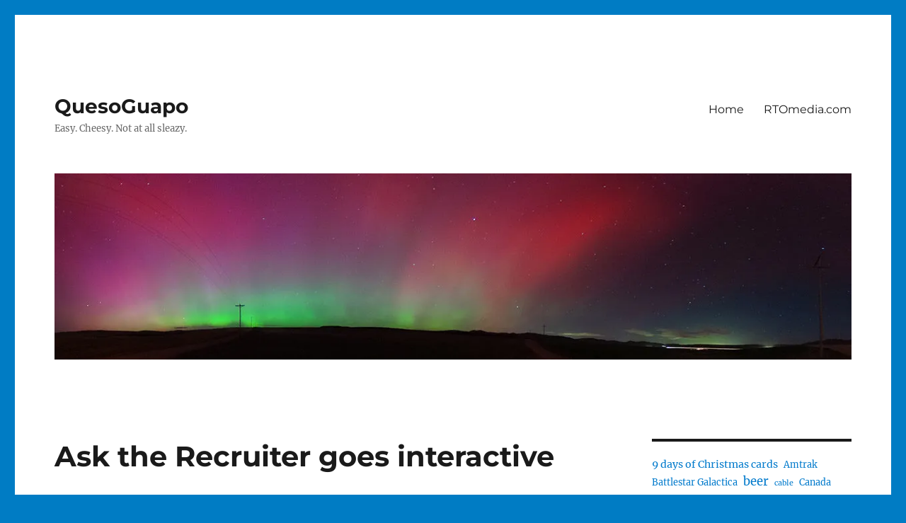

--- FILE ---
content_type: text/html; charset=UTF-8
request_url: https://quesoguapo.com/ask-the-recruiter-goes-interactive-20040308
body_size: 21350
content:
<!DOCTYPE html>
<html lang="en-US" class="no-js">
<head>
	<meta charset="UTF-8">
	<meta name="viewport" content="width=device-width, initial-scale=1.0">
	<link rel="profile" href="https://gmpg.org/xfn/11">
		<link rel="pingback" href="https://quesoguapo.com/xmlrpc.php">
		
<style id="jetpack-boost-critical-css">@media all{:root{--swiper-theme-color:#007aff}.jp-carousel-overlay .swiper-container{margin-left:auto;margin-right:auto;position:relative;overflow:hidden;list-style:none;padding:0;z-index:1}.jp-carousel-overlay .swiper-wrapper{position:relative;width:100%;height:100%;z-index:1;display:flex;box-sizing:content-box}.jp-carousel-overlay .swiper-wrapper{transform:translate3d(0,0,0)}:root{--swiper-navigation-size:44px}.jp-carousel-overlay .swiper-button-next,.jp-carousel-overlay .swiper-button-prev{position:absolute;top:50%;width:calc(var(--swiper-navigation-size)/44*27);height:var(--swiper-navigation-size);margin-top:calc(0px - (var(--swiper-navigation-size)/ 2));z-index:10;display:flex;align-items:center;justify-content:center;color:var(--swiper-navigation-color,var(--swiper-theme-color))}.jp-carousel-overlay .swiper-button-next:after,.jp-carousel-overlay .swiper-button-prev:after{font-family:swiper-icons;font-size:var(--swiper-navigation-size);text-transform:none!important;letter-spacing:0;text-transform:none;font-variant:initial;line-height:1}.jp-carousel-overlay .swiper-button-prev{left:10px;right:auto}.jp-carousel-overlay .swiper-button-prev:after{content:"prev"}.jp-carousel-overlay .swiper-button-next{right:10px;left:auto}.jp-carousel-overlay .swiper-button-next:after{content:"next"}.jp-carousel-overlay .swiper-pagination{position:absolute;text-align:center;transform:translate3d(0,0,0);z-index:10}:root{--jp-carousel-primary-color:#fff;--jp-carousel-primary-subtle-color:#999;--jp-carousel-bg-color:#000;--jp-carousel-bg-faded-color:#222;--jp-carousel-border-color:#3a3a3a}.jp-carousel-overlay .swiper-button-next,.jp-carousel-overlay .swiper-button-prev{background-image:none}.jp-carousel-wrap *{line-height:inherit}.jp-carousel-wrap.swiper-container{height:auto;width:100vw}.jp-carousel-overlay .swiper-button-next,.jp-carousel-overlay .swiper-button-prev{opacity:.5;height:initial;width:initial;padding:20px 40px;background-image:none}.jp-carousel-overlay .swiper-button-next:after,.jp-carousel-overlay .swiper-button-prev:after{content:none}.jp-carousel-overlay .swiper-button-next svg,.jp-carousel-overlay .swiper-button-prev svg{height:30px;width:28px;background:var(--jp-carousel-bg-color);border-radius:4px}.jp-carousel-overlay{font-family:"Helvetica Neue",sans-serif!important;z-index:2147483647;overflow-x:hidden;overflow-y:auto;direction:ltr;position:fixed;top:0;right:0;bottom:0;left:0;background:var(--jp-carousel-bg-color)}.jp-carousel-overlay *{box-sizing:border-box}.jp-carousel-overlay h2:before,.jp-carousel-overlay h3:before{content:none;display:none}.jp-carousel-overlay .swiper-container .swiper-button-prev{left:0;right:auto}.jp-carousel-overlay .swiper-container .swiper-button-next{right:0;left:auto}.jp-carousel-container{display:grid;grid-template-rows:1fr 64px;height:100%}.jp-carousel-info{display:flex;flex-direction:column;text-align:left!important;-webkit-font-smoothing:subpixel-antialiased!important;z-index:100;background-color:var(--jp-carousel-bg-color);opacity:1}.jp-carousel-info-footer{position:relative;background-color:var(--jp-carousel-bg-color);height:64px;display:flex;align-items:center;justify-content:space-between;width:100vw}.jp-carousel-info-extra{display:none;background-color:var(--jp-carousel-bg-color);padding:35px;width:100vw;border-top:1px solid var(--jp-carousel-bg-faded-color)}.jp-carousel-title-and-caption{margin-bottom:15px}.jp-carousel-photo-info{left:0!important;width:100%!important}.jp-carousel-comments-wrapper{padding:0;width:100%!important;display:none}.jp-carousel-close-hint{letter-spacing:0!important;position:fixed;top:20px;right:30px;padding:10px;text-align:right;width:45px;height:45px;z-index:15;color:var(--jp-carousel-primary-color)}.jp-carousel-close-hint svg{padding:3px 2px;background:var(--jp-carousel-bg-color);border-radius:4px}.jp-carousel-pagination-container{flex:1;margin:0 15px 0 35px}.jp-carousel-pagination,.jp-swiper-pagination{color:var(--jp-carousel-primary-color);font-size:15px;font-weight:400;white-space:nowrap;display:none;position:static!important}.jp-carousel-pagination-container .swiper-pagination{text-align:left;line-height:8px}.jp-carousel-pagination{padding-left:5px}.jp-carousel-info-footer .jp-carousel-photo-title-container{flex-basis:50vw;flex:4;justify-content:center;overflow:hidden;margin:0}.jp-carousel-photo-caption,.jp-carousel-photo-title{background:0 0!important;border:none!important;display:inline-block;font:normal 20px/1.3em"Helvetica Neue",sans-serif;line-height:normal;letter-spacing:0!important;margin:0 0 10px 0;padding:0;overflow:hidden;text-shadow:none!important;text-transform:none!important;color:var(--jp-carousel-primary-color)}.jp-carousel-info-footer .jp-carousel-photo-caption{text-align:center;font-size:15px;white-space:nowrap;color:var(--jp-carousel-primary-subtle-color);margin:0;text-overflow:ellipsis}.jp-carousel-photo-title{font-size:32px;margin-bottom:2px}.jp-carousel-photo-description{color:var(--jp-carousel-primary-subtle-color);font-size:16px;margin:25px 0;width:100%}.jp-carousel-photo-description{overflow:hidden;overflow-wrap:break-word}.jp-carousel-caption{font-size:14px;font-weight:400;margin:0}.jp-carousel-image-meta{color:var(--jp-carousel-primary-color);font-size:13px;font:12px/1.4"Helvetica Neue",sans-serif!important;width:100%;display:none}.jp-carousel-image-meta ul{margin:0!important;padding:0!important;list-style:none!important}a.jp-carousel-image-download{display:inline-block;clear:both;color:var(--jp-carousel-primary-subtle-color);line-height:1;font-weight:400;font-size:14px;text-decoration:none}a.jp-carousel-image-download svg{display:inline-block;vertical-align:middle;margin:0 3px;padding-bottom:2px}.jp-carousel-comments{font:15px/1.7"Helvetica Neue",sans-serif!important;font-weight:400;background:none #fff0;width:100%;bottom:10px;margin-top:20px}#jp-carousel-comment-form{margin:0 0 10px!important;width:100%}textarea#jp-carousel-comment-form-comment-field{background:var(--jp-carousel-bg-faded-color);border:1px solid var(--jp-carousel-border-color);color:var(--jp-carousel-primary-subtle-color);font:16px/1.4"Helvetica Neue",sans-serif!important;width:100%;padding:10px 10px 5px;margin:0;float:none;height:147px;-webkit-box-shadow:inset 2px 2px 2px rgb(0 0 0/.1);box-shadow:inset 2px 2px 2px rgb(0 0 0/.1);-moz-border-radius:3px;-webkit-border-radius:3px;border-radius:3px;overflow:hidden;-webkit-box-sizing:border-box;-moz-box-sizing:border-box;box-sizing:border-box}textarea#jp-carousel-comment-form-comment-field::-webkit-input-placeholder{color:#555}#jp-carousel-loading-overlay{display:none;position:fixed;top:0;bottom:0;left:0;right:0}#jp-carousel-loading-wrapper{display:flex;align-items:center;justify-content:center;height:100vh;width:100vw}#jp-carousel-library-loading,#jp-carousel-library-loading:after{border-radius:50%;width:40px;height:40px}#jp-carousel-library-loading{float:left;margin:22px 0 0 10px;font-size:10px;position:relative;text-indent:-9999em;border-top:8px solid rgb(255 255 255/.2);border-right:8px solid rgb(255 255 255/.2);border-bottom:8px solid rgb(255 255 255/.2);border-left:8px solid var(--jp-carousel-primary-color);-webkit-transform:translateZ(0);-ms-transform:translateZ(0);transform:translateZ(0)}#jp-carousel-comment-form-spinner,#jp-carousel-comment-form-spinner:after{border-radius:50%;width:20px;height:20px}#jp-carousel-comment-form-spinner{display:none;float:left;margin:22px 0 0 10px;font-size:10px;position:absolute;text-indent:-9999em;border-top:4px solid rgb(255 255 255/.2);border-right:4px solid rgb(255 255 255/.2);border-bottom:4px solid rgb(255 255 255/.2);border-left:4px solid var(--jp-carousel-primary-color);-webkit-transform:translateZ(0);-ms-transform:translateZ(0);transform:translateZ(0);margin:0 auto;top:calc(50% - 15px);left:0;bottom:0;right:0}.jp-carousel-info-content-wrapper{max-width:800px;margin:auto}#jp-carousel-comment-form-submit-and-info-wrapper{display:none;overflow:hidden;width:100%}#jp-carousel-comment-form-commenting-as input{background:var(--jp-carousel-bg-color);border:1px solid var(--jp-carousel-border-color);color:var(--jp-carousel-primary-subtle-color);font:16px/1.4"Helvetica Neue",sans-serif!important;padding:10px;float:left;-webkit-box-shadow:inset 2px 2px 2px rgb(0 0 0/.2);box-shadow:inset 2px 2px 2px rgb(0 0 0/.2);-moz-border-radius:2px;-webkit-border-radius:2px;border-radius:2px;width:285px}#jp-carousel-comment-form-commenting-as fieldset{float:left;border:none;margin:20px 0 0 0;padding:0;clear:both}#jp-carousel-comment-form-commenting-as label{font:400 13px/1.7"Helvetica Neue",sans-serif!important;margin:0 20px 3px 0;float:left;width:100px}#jp-carousel-comment-form-button-submit{margin-top:20px;margin-left:auto;display:block;border:solid 1px var(--jp-carousel-primary-color);background:var(--jp-carousel-bg-color);border-radius:3px;padding:8px 16px;font-size:14px;color:var(--jp-carousel-primary-color)}#jp-carousel-comment-form-container{margin-bottom:15px;width:100%;margin-top:20px;color:var(--jp-carousel-primary-subtle-color);position:relative;overflow:hidden}#jp-carousel-comment-post-results{display:none;overflow:auto;width:100%}#jp-carousel-comments-loading{font:400 15px/1.7"Helvetica Neue",sans-serif!important;display:none;color:var(--jp-carousel-primary-subtle-color);text-align:left;margin-bottom:20px;width:100%;bottom:10px;margin-top:20px}.jp-carousel-photo-icons-container{flex:1;display:block;text-align:right;margin:0 20px 0 30px;white-space:nowrap}.jp-carousel-icon-btn{padding:16px;text-decoration:none;border:none;background:0 0;display:inline-block;height:64px}.jp-carousel-icon{border:none;display:inline-block;line-height:0;font-weight:400;font-style:normal;border-radius:4px;width:31px;padding:4px 3px 3px}.jp-carousel-icon svg{display:inline-block}.jp-carousel-overlay rect{fill:var(--jp-carousel-primary-color)}.jp-carousel-icon .jp-carousel-has-comments-indicator{display:none;font-size:12px;vertical-align:top;margin-left:-16px;line-height:1;padding:2px 4px;border-radius:4px;background:var(--jp-carousel-primary-color);color:var(--jp-carousel-bg-color);font-weight:400;font-family:"Helvetica Neue",sans-serif!important;position:relative}@media only screen and (max-width:760px){.jp-carousel-overlay .swiper-container .swiper-button-next,.jp-carousel-overlay .swiper-container .swiper-button-prev{display:none!important}.jp-carousel-image-meta{float:none!important;width:100%!important;-moz-box-sizing:border-box;-webkit-box-sizing:border-box;box-sizing:border-box;margin-left:0}.jp-carousel-close-hint{font-size:26px!important;position:fixed!important;top:10px;right:10px}.jp-carousel-wrap{background-color:var(--jp-carousel-bg-color)}.jp-carousel-caption{overflow:visible!important}.jp-carousel-info-footer .jp-carousel-photo-title-container{display:none}.jp-carousel-photo-icons-container{margin:0 10px 0 0;white-space:nowrap}.jp-carousel-icon-btn{padding-left:20px}.jp-carousel-pagination{padding-left:5px}.jp-carousel-pagination-container{margin-left:25px}#jp-carousel-comment-form-commenting-as fieldset,#jp-carousel-comment-form-commenting-as input{width:100%;float:none}}}@media all{.sd-social-official .sd-content ul{margin-bottom:-.625em!important}ul{box-sizing:border-box}.wp-block-tag-cloud{box-sizing:border-box}.wp-block-tag-cloud a{display:inline-block;margin-right:5px}.entry-content{counter-reset:footnotes}.aligncenter{clear:both}.screen-reader-text{border:0;clip-path:inset(50%);height:1px;margin:-1px;overflow:hidden;padding:0;position:absolute;width:1px;word-wrap:normal!important}html :where(img[class*=wp-image-]){height:auto;max-width:100%}:where(figure){margin:0 0 1em}@font-face{font-family:Merriweather;font-style:normal;font-display:fallback;font-weight:400;unicode-range:U+0460-052F,U+1C80-1C88,U+20B4,U+2DE0-2DFF,U+A640-A69F,U+FE2E-FE2F}@font-face{font-family:Merriweather;font-style:normal;font-display:fallback;font-weight:400;unicode-range:U+0301,U+0400-045F,U+0490-0491,U+04B0-04B1,U+2116}@font-face{font-family:Merriweather;font-style:normal;font-display:fallback;font-weight:400;unicode-range:U+0102-0103,U+0110-0111,U+0128-0129,U+0168-0169,U+01A0-01A1,U+01AF-01B0,U+1EA0-1EF9,U+20AB}@font-face{font-family:Merriweather;font-style:normal;font-display:fallback;font-weight:400;unicode-range:U+0100-024F,U+0259,U+1E00-1EFF,U+2020,U+20A0-20AB,U+20AD-20CF,U+2113,U+2C60-2C7F,U+A720-A7FF}@font-face{font-family:Merriweather;font-style:normal;font-display:fallback;font-weight:400;unicode-range:U+0000-00FF,U+0131,U+0152-0153,U+02BB-02BC,U+02C6,U+02DA,U+02DC,U+2000-206F,U+2074,U+20AC,U+2122,U+2191,U+2193,U+2212,U+2215,U+FEFF,U+FFFD}@font-face{font-family:Merriweather;font-style:normal;font-display:fallback;font-weight:700;unicode-range:U+0460-052F,U+1C80-1C88,U+20B4,U+2DE0-2DFF,U+A640-A69F,U+FE2E-FE2F}@font-face{font-family:Merriweather;font-style:normal;font-display:fallback;font-weight:700;unicode-range:U+0301,U+0400-045F,U+0490-0491,U+04B0-04B1,U+2116}@font-face{font-family:Merriweather;font-style:normal;font-display:fallback;font-weight:700;unicode-range:U+0102-0103,U+0110-0111,U+0128-0129,U+0168-0169,U+01A0-01A1,U+01AF-01B0,U+1EA0-1EF9,U+20AB}@font-face{font-family:Merriweather;font-style:normal;font-display:fallback;font-weight:700;unicode-range:U+0100-024F,U+0259,U+1E00-1EFF,U+2020,U+20A0-20AB,U+20AD-20CF,U+2113,U+2C60-2C7F,U+A720-A7FF}@font-face{font-family:Merriweather;font-style:normal;font-display:fallback;font-weight:700;unicode-range:U+0000-00FF,U+0131,U+0152-0153,U+02BB-02BC,U+02C6,U+02DA,U+02DC,U+2000-206F,U+2074,U+20AC,U+2122,U+2191,U+2193,U+2212,U+2215,U+FEFF,U+FFFD}@font-face{font-family:Merriweather;font-style:normal;font-display:fallback;font-weight:900;unicode-range:U+0460-052F,U+1C80-1C88,U+20B4,U+2DE0-2DFF,U+A640-A69F,U+FE2E-FE2F}@font-face{font-family:Merriweather;font-style:normal;font-display:fallback;font-weight:900;unicode-range:U+0301,U+0400-045F,U+0490-0491,U+04B0-04B1,U+2116}@font-face{font-family:Merriweather;font-style:normal;font-display:fallback;font-weight:900;unicode-range:U+0102-0103,U+0110-0111,U+0128-0129,U+0168-0169,U+01A0-01A1,U+01AF-01B0,U+1EA0-1EF9,U+20AB}@font-face{font-family:Merriweather;font-style:normal;font-display:fallback;font-weight:900;unicode-range:U+0100-024F,U+0259,U+1E00-1EFF,U+2020,U+20A0-20AB,U+20AD-20CF,U+2113,U+2C60-2C7F,U+A720-A7FF}@font-face{font-family:Merriweather;font-style:normal;font-display:fallback;font-weight:900;unicode-range:U+0000-00FF,U+0131,U+0152-0153,U+02BB-02BC,U+02C6,U+02DA,U+02DC,U+2000-206F,U+2074,U+20AC,U+2122,U+2191,U+2193,U+2212,U+2215,U+FEFF,U+FFFD}@font-face{font-family:Merriweather;font-style:italic;font-display:fallback;font-weight:400;unicode-range:U+0460-052F,U+1C80-1C88,U+20B4,U+2DE0-2DFF,U+A640-A69F,U+FE2E-FE2F}@font-face{font-family:Merriweather;font-style:italic;font-display:fallback;font-weight:400;unicode-range:U+0301,U+0400-045F,U+0490-0491,U+04B0-04B1,U+2116}@font-face{font-family:Merriweather;font-style:italic;font-display:fallback;font-weight:400;unicode-range:U+0102-0103,U+0110-0111,U+0128-0129,U+0168-0169,U+01A0-01A1,U+01AF-01B0,U+1EA0-1EF9,U+20AB}@font-face{font-family:Merriweather;font-style:italic;font-display:fallback;font-weight:400;unicode-range:U+0100-024F,U+0259,U+1E00-1EFF,U+2020,U+20A0-20AB,U+20AD-20CF,U+2113,U+2C60-2C7F,U+A720-A7FF}@font-face{font-family:Merriweather;font-style:italic;font-display:fallback;font-weight:400;unicode-range:U+0000-00FF,U+0131,U+0152-0153,U+02BB-02BC,U+02C6,U+02DA,U+02DC,U+2000-206F,U+2074,U+20AC,U+2122,U+2191,U+2193,U+2212,U+2215,U+FEFF,U+FFFD}@font-face{font-family:Merriweather;font-style:italic;font-display:fallback;font-weight:700;unicode-range:U+0460-052F,U+1C80-1C88,U+20B4,U+2DE0-2DFF,U+A640-A69F,U+FE2E-FE2F}@font-face{font-family:Merriweather;font-style:italic;font-display:fallback;font-weight:700;unicode-range:U+0301,U+0400-045F,U+0490-0491,U+04B0-04B1,U+2116}@font-face{font-family:Merriweather;font-style:italic;font-display:fallback;font-weight:700;unicode-range:U+0102-0103,U+0110-0111,U+0128-0129,U+0168-0169,U+01A0-01A1,U+01AF-01B0,U+1EA0-1EF9,U+20AB}@font-face{font-family:Merriweather;font-style:italic;font-display:fallback;font-weight:700;unicode-range:U+0100-024F,U+0259,U+1E00-1EFF,U+2020,U+20A0-20AB,U+20AD-20CF,U+2113,U+2C60-2C7F,U+A720-A7FF}@font-face{font-family:Merriweather;font-style:italic;font-display:fallback;font-weight:700;unicode-range:U+0000-00FF,U+0131,U+0152-0153,U+02BB-02BC,U+02C6,U+02DA,U+02DC,U+2000-206F,U+2074,U+20AC,U+2122,U+2191,U+2193,U+2212,U+2215,U+FEFF,U+FFFD}@font-face{font-family:Merriweather;font-style:italic;font-display:fallback;font-weight:900;unicode-range:U+0460-052F,U+1C80-1C88,U+20B4,U+2DE0-2DFF,U+A640-A69F,U+FE2E-FE2F}@font-face{font-family:Merriweather;font-style:italic;font-display:fallback;font-weight:900;unicode-range:U+0301,U+0400-045F,U+0490-0491,U+04B0-04B1,U+2116}@font-face{font-family:Merriweather;font-style:italic;font-display:fallback;font-weight:900;unicode-range:U+0102-0103,U+0110-0111,U+0128-0129,U+0168-0169,U+01A0-01A1,U+01AF-01B0,U+1EA0-1EF9,U+20AB}@font-face{font-family:Merriweather;font-style:italic;font-display:fallback;font-weight:900;unicode-range:U+0100-024F,U+0259,U+1E00-1EFF,U+2020,U+20A0-20AB,U+20AD-20CF,U+2113,U+2C60-2C7F,U+A720-A7FF}@font-face{font-family:Merriweather;font-style:italic;font-display:fallback;font-weight:900;unicode-range:U+0000-00FF,U+0131,U+0152-0153,U+02BB-02BC,U+02C6,U+02DA,U+02DC,U+2000-206F,U+2074,U+20AC,U+2122,U+2191,U+2193,U+2212,U+2215,U+FEFF,U+FFFD}@font-face{font-family:Montserrat;font-style:normal;font-display:fallback;font-weight:400;unicode-range:U+0460-052F,U+1C80-1C88,U+20B4,U+2DE0-2DFF,U+A640-A69F,U+FE2E-FE2F}@font-face{font-family:Montserrat;font-style:normal;font-display:fallback;font-weight:400;unicode-range:U+0301,U+0400-045F,U+0490-0491,U+04B0-04B1,U+2116}@font-face{font-family:Montserrat;font-style:normal;font-display:fallback;font-weight:400;unicode-range:U+0102-0103,U+0110-0111,U+0128-0129,U+0168-0169,U+01A0-01A1,U+01AF-01B0,U+1EA0-1EF9,U+20AB}@font-face{font-family:Montserrat;font-style:normal;font-display:fallback;font-weight:400;unicode-range:U+0100-024F,U+0259,U+1E00-1EFF,U+2020,U+20A0-20AB,U+20AD-20CF,U+2113,U+2C60-2C7F,U+A720-A7FF}@font-face{font-family:Montserrat;font-style:normal;font-display:fallback;font-weight:400;unicode-range:U+0000-00FF,U+0131,U+0152-0153,U+02BB-02BC,U+02C6,U+02DA,U+02DC,U+2000-206F,U+2074,U+20AC,U+2122,U+2191,U+2193,U+2212,U+2215,U+FEFF,U+FFFD}@font-face{font-family:Montserrat;font-style:normal;font-display:fallback;font-weight:700;unicode-range:U+0460-052F,U+1C80-1C88,U+20B4,U+2DE0-2DFF,U+A640-A69F,U+FE2E-FE2F}@font-face{font-family:Montserrat;font-style:normal;font-display:fallback;font-weight:700;unicode-range:U+0301,U+0400-045F,U+0490-0491,U+04B0-04B1,U+2116}@font-face{font-family:Montserrat;font-style:normal;font-display:fallback;font-weight:700;unicode-range:U+0102-0103,U+0110-0111,U+0128-0129,U+0168-0169,U+01A0-01A1,U+01AF-01B0,U+1EA0-1EF9,U+20AB}@font-face{font-family:Montserrat;font-style:normal;font-display:fallback;font-weight:700;unicode-range:U+0100-024F,U+0259,U+1E00-1EFF,U+2020,U+20A0-20AB,U+20AD-20CF,U+2113,U+2C60-2C7F,U+A720-A7FF}@font-face{font-family:Montserrat;font-style:normal;font-display:fallback;font-weight:700;unicode-range:U+0000-00FF,U+0131,U+0152-0153,U+02BB-02BC,U+02C6,U+02DA,U+02DC,U+2000-206F,U+2074,U+20AC,U+2122,U+2191,U+2193,U+2212,U+2215,U+FEFF,U+FFFD}html{font-family:sans-serif;-webkit-text-size-adjust:100%;-ms-text-size-adjust:100%}body{margin:0}article,aside,figcaption,figure,footer,header,main,nav,section{display:block}a{background-color:#fff0}strong{font-weight:700}img{border:0}svg:not(:root){overflow:hidden}figure{margin:0}button,input,textarea{color:inherit;font:inherit;margin:0}button{overflow:visible}button,input,textarea{max-width:100%}button,input[type=submit]{-webkit-appearance:button}fieldset{border:1px solid #d1d1d1;margin:0 0 1.75em;min-width:inherit;padding:.875em}fieldset>:last-child{margin-bottom:0}textarea{overflow:auto;vertical-align:top}body,button,input,textarea{color:#1a1a1a;font-family:Merriweather,Georgia,serif;font-size:16px;font-size:1rem;line-height:1.75}h1,h2,h3{clear:both;font-weight:700;margin:0;text-rendering:optimizeLegibility}p{margin:0 0 1.75em}em{font-style:italic}html{-webkit-box-sizing:border-box;-moz-box-sizing:border-box;box-sizing:border-box}*,:after,:before{-webkit-box-sizing:inherit;-moz-box-sizing:inherit;box-sizing:inherit}body{background:#1a1a1a}ul{margin:0 0 1.75em 1.25em;padding:0}ul{list-style:disc}img{height:auto;max-width:100%;vertical-align:middle}input{line-height:normal}button,input[type=submit]{background:#1a1a1a;border:0;border-radius:2px;color:#fff;font-family:Montserrat,"Helvetica Neue",sans-serif;font-weight:700;letter-spacing:.046875em;line-height:1;padding:.84375em .875em .78125em;text-transform:uppercase}input[type=text],textarea{background:#f7f7f7;background-image:-webkit-linear-gradient(#fff0,#fff0);border:1px solid #d1d1d1;border-radius:2px;color:#686868;padding:.625em .4375em;width:100%}a{color:#007acc;text-decoration:none}.entry-content a{box-shadow:0 1px 0 0 currentColor}.site-header-menu{display:none;-webkit-flex:0 1 100%;-ms-flex:0 1 100%;flex:0 1 100%;margin:.875em 0}.no-js .site-header-menu{display:block}.main-navigation{font-family:Montserrat,"Helvetica Neue",sans-serif}.site-footer .main-navigation{margin-bottom:1.75em}.main-navigation ul{list-style:none;margin:0}.main-navigation li{border-top:1px solid #d1d1d1;position:relative}.main-navigation a{color:#1a1a1a;display:block;line-height:1.3125;outline-offset:-1px;padding:.84375em 0}.main-navigation .primary-menu{border-bottom:1px solid #d1d1d1}.screen-reader-text{clip-path:inset(50%);height:1px;overflow:hidden;position:absolute!important;width:1px;word-wrap:normal!important}.site .skip-link{background-color:#f1f1f1;box-shadow:0 0 1px 1px rgb(0 0 0/.2);color:#21759b;display:block;font-family:Montserrat,"Helvetica Neue",sans-serif;font-size:14px;font-weight:700;left:-9999em;outline:0;padding:15px 23px 14px;text-decoration:none;text-transform:none;top:-9999em}.aligncenter{clear:both;display:block;margin:0 auto 1.75em}.entry-content:after,.entry-content:before,.primary-menu:after,.primary-menu:before,.site-content:after,.site-content:before,.site-main>article:after,.site-main>article:before{content:"";display:table}.entry-content:after,.primary-menu:after,.site-content:after,.site-main>article:after{clear:both}.widget{border-top:4px solid #1a1a1a;margin-bottom:3.5em;padding-top:1.75em}.widget>:last-child{margin-bottom:0}.site{background-color:#fff}.site-inner{margin:0 auto;max-width:1320px;position:relative}.site-content{word-wrap:break-word}.site-main{margin-bottom:3.5em}.site-header{padding:2.625em 7.6923%}.site-header-main{-webkit-align-items:center;-ms-flex-align:center;align-items:center;display:-webkit-flex;display:-ms-flexbox;display:flex;-webkit-flex-wrap:wrap;-ms-flex-wrap:wrap;flex-wrap:wrap}.site-branding{margin:.875em auto .875em 0;max-width:100%;min-width:0;overflow:hidden}.site-title{font-family:Montserrat,"Helvetica Neue",sans-serif;font-size:23px;font-size:1.4375rem;font-weight:700;line-height:1.2173913043;margin:0}.site-branding .site-title a{color:#1a1a1a}.site-description{color:#686868;display:none;font-size:13px;font-size:.8125rem;font-weight:400;line-height:1.0769230769;margin:.538461538em 0 0}.menu-toggle{background-color:#fff0;border:1px solid #d1d1d1;color:#1a1a1a;font-size:13px;font-size:.8125rem;margin:1.076923077em 0;padding:.769230769em}.no-js .menu-toggle{display:none}.header-image{clear:both;margin:.875em 0}.header-image a{display:block}.site-main>article{margin-bottom:3.5em;position:relative}.entry-content,.entry-footer,.entry-header{margin-right:7.6923%;margin-left:7.6923%}.entry-title{font-family:Montserrat,"Helvetica Neue",sans-serif;font-size:28px;font-size:1.75rem;font-weight:700;line-height:1.25;margin-bottom:1em}.entry-content{border-color:#d1d1d1}.entry-title{-webkit-hyphens:auto;-moz-hyphens:auto;-ms-hyphens:auto;hyphens:auto}.entry-footer{color:#686868;font-family:Montserrat,"Helvetica Neue",sans-serif;font-size:13px;font-size:.8125rem;line-height:1.6153846154;margin-top:2.1538461538em}.entry-footer a{color:#686868}.entry-footer>span:not(:last-child):after{content:"/";display:inline-block;opacity:.7;padding:0 .538461538em}.entry-footer .avatar{height:21px;margin:-.1538461538em .5384615385em 0 0;width:21px}.updated:not(.published){display:none}.byline{display:none}.single .byline{display:inline}.sidebar{margin-bottom:3.5em;padding:0 7.6923%}.site .avatar{border-radius:50%}.entry-content a img{display:block}iframe{margin-bottom:1.75em;max-width:100%;vertical-align:middle}.wp-caption{margin-bottom:1.75em;max-width:100%}.wp-caption img[class*=wp-image-]{display:block;margin:0}.wp-caption .wp-caption-text{color:#686868;font-size:13px;font-size:.8125rem;font-style:italic;line-height:1.6153846154;padding-top:.5384615385em}@-ms-viewport{width:device-width}@viewport{width:device-width}@media screen and (min-width:44.375em){html{scroll-padding-top:calc(var(--wp-admin--admin-bar--height,0px) + 21px)}body:not(.custom-background-image):after,body:not(.custom-background-image):before{background:inherit;content:"";display:block;height:21px;left:0;position:fixed;width:100%;z-index:99}body:not(.custom-background-image):before{top:0}body:not(.custom-background-image):after{bottom:0}.site{margin:21px}.site-main{margin-bottom:5.25em}.site-header{padding:3.9375em 7.6923%}.site-branding{margin-top:1.3125em;margin-bottom:1.3125em}.site-title{font-size:28px;font-size:1.75rem;line-height:1.25}.site-description{display:block}.menu-toggle{font-size:16px;font-size:1rem;margin:1.3125em 0;padding:.8125em .875em .6875em}.site-header-menu{margin:1.3125em 0}.header-image{margin:1.3125em 0}.site-main>article{margin-bottom:5.25em}.entry-content,.entry-footer,.entry-header{margin-right:23.0769%}.entry-title{font-size:33px;font-size:2.0625rem;line-height:1.2727272727;margin-bottom:.8484848485em}.entry-content ul{margin-left:0}.widget{margin-bottom:5.25em}.sidebar{margin-bottom:5.25em;padding-right:23.0769%}}@media screen and (min-width:56.875em){.site-header{padding-right:4.5455%;padding-left:4.5455%}.site-header-main{-webkit-align-items:flex-start;-ms-flex-align:start;align-items:flex-start}.site-header-menu{display:block;-webkit-flex:0 1 auto;-ms-flex:0 1 auto;flex:0 1 auto}.main-navigation{margin:0-.875em}.main-navigation .primary-menu,.main-navigation .primary-menu>li{border:0}.main-navigation .primary-menu>li{float:left}.main-navigation a{outline-offset:-8px;padding:.65625em .875em;white-space:nowrap}.menu-toggle,.site-footer .main-navigation{display:none}.site-content{padding:0 4.5455%}.content-area{float:left;margin-right:-100%;width:70%}.entry-content,.entry-footer,.entry-header{margin-right:0;margin-left:0}.sidebar{float:left;margin-left:75%;padding:0;width:25%}.widget{font-size:13px;font-size:.8125rem;line-height:1.6153846154;margin-bottom:3.230769231em;padding-top:1.615384615em}.widget p{margin-bottom:1.6153846154em}}@media screen and (min-width:61.5625em){.site-main{margin-bottom:7em}.site-header{padding:5.25em 4.5455%}.header-image,.site-branding,.site-header-menu{margin-top:1.75em;margin-bottom:1.75em}.widget{margin-bottom:4.307692308em}.site-main>article{margin-bottom:7em}.entry-title{font-size:40px;font-size:2.5rem;line-height:1.225;margin-bottom:1.05em}.sidebar{margin-bottom:7em}body:not(.search-results) article:not(.type-page) .entry-content{float:right;width:71.42857144%}body:not(.search-results) article:not(.type-page) .entry-footer{float:left;margin-top:.1538461538em;width:21.42857143%}body:not(.search-results) article:not(.type-page) .entry-footer>span:not(:last-child):after{display:none}.single .byline,body:not(.search-results) .cat-links,body:not(.search-results) .tags-links,body:not(.search-results) article:not(.sticky) .posted-on{display:block;margin-bottom:.5384615385em}body:not(.search-results) article:not(.type-page) .entry-footer>span:last-child{margin-bottom:0}body:not(.search-results) article:not(.type-page) .entry-footer .avatar{display:block;height:auto;margin:0 0 .5384615385em;width:49px}}#likes-other-gravatars{display:none;position:absolute;padding:9px 12px 10px 12px;background-color:#fff;border:solid 1px #dcdcde;border-radius:4px;box-shadow:none;min-width:220px;max-height:240px;height:auto;overflow:auto;z-index:1000}#likes-other-gravatars *{line-height:normal}#likes-other-gravatars .likes-text{color:#101517;font-size:12px;font-weight:500;padding-bottom:8px}#likes-other-gravatars ul{margin:0;padding:0;text-indent:0;list-style-type:none}#likes-other-gravatars ul.wpl-avatars{overflow:auto;display:block;max-height:190px}.post-likes-widget-placeholder .button{display:none}.sd-content ul{padding:0!important;margin:0!important;list-style:none!important}.sd-content ul li{display:inline-block}.sd-content ul li{margin:0 8px 12px 0;padding:0}.sd-social-official .sd-content ul{display:flex;flex-wrap:wrap}.sd-social-official .sd-content ul:after{content:".";display:block;height:0;clear:both;visibility:hidden}.sd-social-official .sd-content ul>li{display:flex;max-height:18px}.pinterest_button{margin:0!important}.pinterest_button a{display:block!important}.sharing-hidden .inner{position:absolute;z-index:2;border:1px solid #ccc;padding:10px;background:#fff;box-shadow:0 5px 20px rgb(0 0 0/.2);-webkit-border-radius:2px;-moz-border-radius:2px;border-radius:2px;margin-top:5px;max-width:400px}.sharing-hidden .inner ul{margin:0!important}.sd-social-official .sd-content .sharing-hidden ul>li.share-end{clear:both;margin:0!important;height:0!important}.sharing-hidden .inner:after,.sharing-hidden .inner:before{position:absolute;z-index:1;top:-8px;left:20px;width:0;height:0;border-left:6px solid #fff0;border-right:6px solid #fff0;border-bottom:8px solid #ccc;content:"";display:block}.sharing-hidden .inner:after{z-index:2;top:-7px;border-left:6px solid #fff0;border-right:6px solid #fff0;border-bottom:8px solid #fff}.sharing-hidden ul{margin:0}}</style><title>Ask the Recruiter goes interactive &#8211; QuesoGuapo</title>
<meta name='robots' content='max-image-preview:large' />
<!-- Jetpack Site Verification Tags -->
<meta name="google-site-verification" content="aOIhiFkPvMZlqsTzBxAjw5TSSSSDoKdUIksX_G6rXOQ" />
<link rel='dns-prefetch' href='//secure.gravatar.com' />
<link rel='dns-prefetch' href='//stats.wp.com' />
<link rel='dns-prefetch' href='//v0.wordpress.com' />
<link rel='dns-prefetch' href='//widgets.wp.com' />
<link rel='dns-prefetch' href='//s0.wp.com' />
<link rel='dns-prefetch' href='//0.gravatar.com' />
<link rel='dns-prefetch' href='//1.gravatar.com' />
<link rel='dns-prefetch' href='//2.gravatar.com' />
<link rel='preconnect' href='//i0.wp.com' />
<link rel='preconnect' href='//c0.wp.com' />
<link rel="alternate" type="application/rss+xml" title="QuesoGuapo &raquo; Feed" href="https://quesoguapo.com/feed" />
<link rel="alternate" type="application/rss+xml" title="QuesoGuapo &raquo; Comments Feed" href="https://quesoguapo.com/comments/feed" />
<link rel="alternate" type="application/rss+xml" title="QuesoGuapo &raquo; Ask the Recruiter goes interactive Comments Feed" href="https://quesoguapo.com/ask-the-recruiter-goes-interactive-20040308/feed" />
<link rel="alternate" title="oEmbed (JSON)" type="application/json+oembed" href="https://quesoguapo.com/wp-json/oembed/1.0/embed?url=https%3A%2F%2Fquesoguapo.com%2Fask-the-recruiter-goes-interactive-20040308" />
<link rel="alternate" title="oEmbed (XML)" type="text/xml+oembed" href="https://quesoguapo.com/wp-json/oembed/1.0/embed?url=https%3A%2F%2Fquesoguapo.com%2Fask-the-recruiter-goes-interactive-20040308&#038;format=xml" />
<noscript><link rel='stylesheet' id='all-css-2dd5cec5692943453106ae1eadf3018e' href='https://quesoguapo.com/wp-content/boost-cache/static/2846b0669f.min.css' type='text/css' media='all' /></noscript><link rel='stylesheet' id='all-css-2dd5cec5692943453106ae1eadf3018e' href='https://quesoguapo.com/wp-content/boost-cache/static/2846b0669f.min.css' type='text/css' media="not all" data-media="all" onload="this.media=this.dataset.media; delete this.dataset.media; this.removeAttribute( 'onload' );" />
<style id='wp-img-auto-sizes-contain-inline-css'>
img:is([sizes=auto i],[sizes^="auto," i]){contain-intrinsic-size:3000px 1500px}
/*# sourceURL=wp-img-auto-sizes-contain-inline-css */
</style>
<style id='wp-emoji-styles-inline-css'>

	img.wp-smiley, img.emoji {
		display: inline !important;
		border: none !important;
		box-shadow: none !important;
		height: 1em !important;
		width: 1em !important;
		margin: 0 0.07em !important;
		vertical-align: -0.1em !important;
		background: none !important;
		padding: 0 !important;
	}
/*# sourceURL=wp-emoji-styles-inline-css */
</style>
<style id='wp-block-library-inline-css'>
:root{--wp-block-synced-color:#7a00df;--wp-block-synced-color--rgb:122,0,223;--wp-bound-block-color:var(--wp-block-synced-color);--wp-editor-canvas-background:#ddd;--wp-admin-theme-color:#007cba;--wp-admin-theme-color--rgb:0,124,186;--wp-admin-theme-color-darker-10:#006ba1;--wp-admin-theme-color-darker-10--rgb:0,107,160.5;--wp-admin-theme-color-darker-20:#005a87;--wp-admin-theme-color-darker-20--rgb:0,90,135;--wp-admin-border-width-focus:2px}@media (min-resolution:192dpi){:root{--wp-admin-border-width-focus:1.5px}}.wp-element-button{cursor:pointer}:root .has-very-light-gray-background-color{background-color:#eee}:root .has-very-dark-gray-background-color{background-color:#313131}:root .has-very-light-gray-color{color:#eee}:root .has-very-dark-gray-color{color:#313131}:root .has-vivid-green-cyan-to-vivid-cyan-blue-gradient-background{background:linear-gradient(135deg,#00d084,#0693e3)}:root .has-purple-crush-gradient-background{background:linear-gradient(135deg,#34e2e4,#4721fb 50%,#ab1dfe)}:root .has-hazy-dawn-gradient-background{background:linear-gradient(135deg,#faaca8,#dad0ec)}:root .has-subdued-olive-gradient-background{background:linear-gradient(135deg,#fafae1,#67a671)}:root .has-atomic-cream-gradient-background{background:linear-gradient(135deg,#fdd79a,#004a59)}:root .has-nightshade-gradient-background{background:linear-gradient(135deg,#330968,#31cdcf)}:root .has-midnight-gradient-background{background:linear-gradient(135deg,#020381,#2874fc)}:root{--wp--preset--font-size--normal:16px;--wp--preset--font-size--huge:42px}.has-regular-font-size{font-size:1em}.has-larger-font-size{font-size:2.625em}.has-normal-font-size{font-size:var(--wp--preset--font-size--normal)}.has-huge-font-size{font-size:var(--wp--preset--font-size--huge)}.has-text-align-center{text-align:center}.has-text-align-left{text-align:left}.has-text-align-right{text-align:right}.has-fit-text{white-space:nowrap!important}#end-resizable-editor-section{display:none}.aligncenter{clear:both}.items-justified-left{justify-content:flex-start}.items-justified-center{justify-content:center}.items-justified-right{justify-content:flex-end}.items-justified-space-between{justify-content:space-between}.screen-reader-text{border:0;clip-path:inset(50%);height:1px;margin:-1px;overflow:hidden;padding:0;position:absolute;width:1px;word-wrap:normal!important}.screen-reader-text:focus{background-color:#ddd;clip-path:none;color:#444;display:block;font-size:1em;height:auto;left:5px;line-height:normal;padding:15px 23px 14px;text-decoration:none;top:5px;width:auto;z-index:100000}html :where(.has-border-color){border-style:solid}html :where([style*=border-top-color]){border-top-style:solid}html :where([style*=border-right-color]){border-right-style:solid}html :where([style*=border-bottom-color]){border-bottom-style:solid}html :where([style*=border-left-color]){border-left-style:solid}html :where([style*=border-width]){border-style:solid}html :where([style*=border-top-width]){border-top-style:solid}html :where([style*=border-right-width]){border-right-style:solid}html :where([style*=border-bottom-width]){border-bottom-style:solid}html :where([style*=border-left-width]){border-left-style:solid}html :where(img[class*=wp-image-]){height:auto;max-width:100%}:where(figure){margin:0 0 1em}html :where(.is-position-sticky){--wp-admin--admin-bar--position-offset:var(--wp-admin--admin-bar--height,0px)}@media screen and (max-width:600px){html :where(.is-position-sticky){--wp-admin--admin-bar--position-offset:0px}}

/*# sourceURL=wp-block-library-inline-css */
</style><style id='wp-block-archives-inline-css'>
.wp-block-archives{box-sizing:border-box}.wp-block-archives-dropdown label{display:block}
/*# sourceURL=https://quesoguapo.com/wp-includes/blocks/archives/style.min.css */
</style>
<style id='wp-block-categories-inline-css'>
.wp-block-categories{box-sizing:border-box}.wp-block-categories.alignleft{margin-right:2em}.wp-block-categories.alignright{margin-left:2em}.wp-block-categories.wp-block-categories-dropdown.aligncenter{text-align:center}.wp-block-categories .wp-block-categories__label{display:block;width:100%}
/*# sourceURL=https://quesoguapo.com/wp-includes/blocks/categories/style.min.css */
</style>
<style id='wp-block-latest-posts-inline-css'>
.wp-block-latest-posts{box-sizing:border-box}.wp-block-latest-posts.alignleft{margin-right:2em}.wp-block-latest-posts.alignright{margin-left:2em}.wp-block-latest-posts.wp-block-latest-posts__list{list-style:none}.wp-block-latest-posts.wp-block-latest-posts__list li{clear:both;overflow-wrap:break-word}.wp-block-latest-posts.is-grid{display:flex;flex-wrap:wrap}.wp-block-latest-posts.is-grid li{margin:0 1.25em 1.25em 0;width:100%}@media (min-width:600px){.wp-block-latest-posts.columns-2 li{width:calc(50% - .625em)}.wp-block-latest-posts.columns-2 li:nth-child(2n){margin-right:0}.wp-block-latest-posts.columns-3 li{width:calc(33.33333% - .83333em)}.wp-block-latest-posts.columns-3 li:nth-child(3n){margin-right:0}.wp-block-latest-posts.columns-4 li{width:calc(25% - .9375em)}.wp-block-latest-posts.columns-4 li:nth-child(4n){margin-right:0}.wp-block-latest-posts.columns-5 li{width:calc(20% - 1em)}.wp-block-latest-posts.columns-5 li:nth-child(5n){margin-right:0}.wp-block-latest-posts.columns-6 li{width:calc(16.66667% - 1.04167em)}.wp-block-latest-posts.columns-6 li:nth-child(6n){margin-right:0}}:root :where(.wp-block-latest-posts.is-grid){padding:0}:root :where(.wp-block-latest-posts.wp-block-latest-posts__list){padding-left:0}.wp-block-latest-posts__post-author,.wp-block-latest-posts__post-date{display:block;font-size:.8125em}.wp-block-latest-posts__post-excerpt,.wp-block-latest-posts__post-full-content{margin-bottom:1em;margin-top:.5em}.wp-block-latest-posts__featured-image a{display:inline-block}.wp-block-latest-posts__featured-image img{height:auto;max-width:100%;width:auto}.wp-block-latest-posts__featured-image.alignleft{float:left;margin-right:1em}.wp-block-latest-posts__featured-image.alignright{float:right;margin-left:1em}.wp-block-latest-posts__featured-image.aligncenter{margin-bottom:1em;text-align:center}
/*# sourceURL=https://quesoguapo.com/wp-includes/blocks/latest-posts/style.min.css */
</style>
<style id='wp-block-tag-cloud-inline-css'>
.wp-block-tag-cloud{box-sizing:border-box}.wp-block-tag-cloud.aligncenter{justify-content:center;text-align:center}.wp-block-tag-cloud a{display:inline-block;margin-right:5px}.wp-block-tag-cloud span{display:inline-block;margin-left:5px;text-decoration:none}:root :where(.wp-block-tag-cloud.is-style-outline){display:flex;flex-wrap:wrap;gap:1ch}:root :where(.wp-block-tag-cloud.is-style-outline a){border:1px solid;font-size:unset!important;margin-right:0;padding:1ch 2ch;text-decoration:none!important}
/*# sourceURL=https://quesoguapo.com/wp-includes/blocks/tag-cloud/style.min.css */
</style>
<style id='global-styles-inline-css'>
:root{--wp--preset--aspect-ratio--square: 1;--wp--preset--aspect-ratio--4-3: 4/3;--wp--preset--aspect-ratio--3-4: 3/4;--wp--preset--aspect-ratio--3-2: 3/2;--wp--preset--aspect-ratio--2-3: 2/3;--wp--preset--aspect-ratio--16-9: 16/9;--wp--preset--aspect-ratio--9-16: 9/16;--wp--preset--color--black: #000000;--wp--preset--color--cyan-bluish-gray: #abb8c3;--wp--preset--color--white: #fff;--wp--preset--color--pale-pink: #f78da7;--wp--preset--color--vivid-red: #cf2e2e;--wp--preset--color--luminous-vivid-orange: #ff6900;--wp--preset--color--luminous-vivid-amber: #fcb900;--wp--preset--color--light-green-cyan: #7bdcb5;--wp--preset--color--vivid-green-cyan: #00d084;--wp--preset--color--pale-cyan-blue: #8ed1fc;--wp--preset--color--vivid-cyan-blue: #0693e3;--wp--preset--color--vivid-purple: #9b51e0;--wp--preset--color--dark-gray: #1a1a1a;--wp--preset--color--medium-gray: #686868;--wp--preset--color--light-gray: #e5e5e5;--wp--preset--color--blue-gray: #4d545c;--wp--preset--color--bright-blue: #007acc;--wp--preset--color--light-blue: #9adffd;--wp--preset--color--dark-brown: #402b30;--wp--preset--color--medium-brown: #774e24;--wp--preset--color--dark-red: #640c1f;--wp--preset--color--bright-red: #ff675f;--wp--preset--color--yellow: #ffef8e;--wp--preset--gradient--vivid-cyan-blue-to-vivid-purple: linear-gradient(135deg,rgb(6,147,227) 0%,rgb(155,81,224) 100%);--wp--preset--gradient--light-green-cyan-to-vivid-green-cyan: linear-gradient(135deg,rgb(122,220,180) 0%,rgb(0,208,130) 100%);--wp--preset--gradient--luminous-vivid-amber-to-luminous-vivid-orange: linear-gradient(135deg,rgb(252,185,0) 0%,rgb(255,105,0) 100%);--wp--preset--gradient--luminous-vivid-orange-to-vivid-red: linear-gradient(135deg,rgb(255,105,0) 0%,rgb(207,46,46) 100%);--wp--preset--gradient--very-light-gray-to-cyan-bluish-gray: linear-gradient(135deg,rgb(238,238,238) 0%,rgb(169,184,195) 100%);--wp--preset--gradient--cool-to-warm-spectrum: linear-gradient(135deg,rgb(74,234,220) 0%,rgb(151,120,209) 20%,rgb(207,42,186) 40%,rgb(238,44,130) 60%,rgb(251,105,98) 80%,rgb(254,248,76) 100%);--wp--preset--gradient--blush-light-purple: linear-gradient(135deg,rgb(255,206,236) 0%,rgb(152,150,240) 100%);--wp--preset--gradient--blush-bordeaux: linear-gradient(135deg,rgb(254,205,165) 0%,rgb(254,45,45) 50%,rgb(107,0,62) 100%);--wp--preset--gradient--luminous-dusk: linear-gradient(135deg,rgb(255,203,112) 0%,rgb(199,81,192) 50%,rgb(65,88,208) 100%);--wp--preset--gradient--pale-ocean: linear-gradient(135deg,rgb(255,245,203) 0%,rgb(182,227,212) 50%,rgb(51,167,181) 100%);--wp--preset--gradient--electric-grass: linear-gradient(135deg,rgb(202,248,128) 0%,rgb(113,206,126) 100%);--wp--preset--gradient--midnight: linear-gradient(135deg,rgb(2,3,129) 0%,rgb(40,116,252) 100%);--wp--preset--font-size--small: 13px;--wp--preset--font-size--medium: 20px;--wp--preset--font-size--large: 36px;--wp--preset--font-size--x-large: 42px;--wp--preset--spacing--20: 0.44rem;--wp--preset--spacing--30: 0.67rem;--wp--preset--spacing--40: 1rem;--wp--preset--spacing--50: 1.5rem;--wp--preset--spacing--60: 2.25rem;--wp--preset--spacing--70: 3.38rem;--wp--preset--spacing--80: 5.06rem;--wp--preset--shadow--natural: 6px 6px 9px rgba(0, 0, 0, 0.2);--wp--preset--shadow--deep: 12px 12px 50px rgba(0, 0, 0, 0.4);--wp--preset--shadow--sharp: 6px 6px 0px rgba(0, 0, 0, 0.2);--wp--preset--shadow--outlined: 6px 6px 0px -3px rgb(255, 255, 255), 6px 6px rgb(0, 0, 0);--wp--preset--shadow--crisp: 6px 6px 0px rgb(0, 0, 0);}:where(.is-layout-flex){gap: 0.5em;}:where(.is-layout-grid){gap: 0.5em;}body .is-layout-flex{display: flex;}.is-layout-flex{flex-wrap: wrap;align-items: center;}.is-layout-flex > :is(*, div){margin: 0;}body .is-layout-grid{display: grid;}.is-layout-grid > :is(*, div){margin: 0;}:where(.wp-block-columns.is-layout-flex){gap: 2em;}:where(.wp-block-columns.is-layout-grid){gap: 2em;}:where(.wp-block-post-template.is-layout-flex){gap: 1.25em;}:where(.wp-block-post-template.is-layout-grid){gap: 1.25em;}.has-black-color{color: var(--wp--preset--color--black) !important;}.has-cyan-bluish-gray-color{color: var(--wp--preset--color--cyan-bluish-gray) !important;}.has-white-color{color: var(--wp--preset--color--white) !important;}.has-pale-pink-color{color: var(--wp--preset--color--pale-pink) !important;}.has-vivid-red-color{color: var(--wp--preset--color--vivid-red) !important;}.has-luminous-vivid-orange-color{color: var(--wp--preset--color--luminous-vivid-orange) !important;}.has-luminous-vivid-amber-color{color: var(--wp--preset--color--luminous-vivid-amber) !important;}.has-light-green-cyan-color{color: var(--wp--preset--color--light-green-cyan) !important;}.has-vivid-green-cyan-color{color: var(--wp--preset--color--vivid-green-cyan) !important;}.has-pale-cyan-blue-color{color: var(--wp--preset--color--pale-cyan-blue) !important;}.has-vivid-cyan-blue-color{color: var(--wp--preset--color--vivid-cyan-blue) !important;}.has-vivid-purple-color{color: var(--wp--preset--color--vivid-purple) !important;}.has-black-background-color{background-color: var(--wp--preset--color--black) !important;}.has-cyan-bluish-gray-background-color{background-color: var(--wp--preset--color--cyan-bluish-gray) !important;}.has-white-background-color{background-color: var(--wp--preset--color--white) !important;}.has-pale-pink-background-color{background-color: var(--wp--preset--color--pale-pink) !important;}.has-vivid-red-background-color{background-color: var(--wp--preset--color--vivid-red) !important;}.has-luminous-vivid-orange-background-color{background-color: var(--wp--preset--color--luminous-vivid-orange) !important;}.has-luminous-vivid-amber-background-color{background-color: var(--wp--preset--color--luminous-vivid-amber) !important;}.has-light-green-cyan-background-color{background-color: var(--wp--preset--color--light-green-cyan) !important;}.has-vivid-green-cyan-background-color{background-color: var(--wp--preset--color--vivid-green-cyan) !important;}.has-pale-cyan-blue-background-color{background-color: var(--wp--preset--color--pale-cyan-blue) !important;}.has-vivid-cyan-blue-background-color{background-color: var(--wp--preset--color--vivid-cyan-blue) !important;}.has-vivid-purple-background-color{background-color: var(--wp--preset--color--vivid-purple) !important;}.has-black-border-color{border-color: var(--wp--preset--color--black) !important;}.has-cyan-bluish-gray-border-color{border-color: var(--wp--preset--color--cyan-bluish-gray) !important;}.has-white-border-color{border-color: var(--wp--preset--color--white) !important;}.has-pale-pink-border-color{border-color: var(--wp--preset--color--pale-pink) !important;}.has-vivid-red-border-color{border-color: var(--wp--preset--color--vivid-red) !important;}.has-luminous-vivid-orange-border-color{border-color: var(--wp--preset--color--luminous-vivid-orange) !important;}.has-luminous-vivid-amber-border-color{border-color: var(--wp--preset--color--luminous-vivid-amber) !important;}.has-light-green-cyan-border-color{border-color: var(--wp--preset--color--light-green-cyan) !important;}.has-vivid-green-cyan-border-color{border-color: var(--wp--preset--color--vivid-green-cyan) !important;}.has-pale-cyan-blue-border-color{border-color: var(--wp--preset--color--pale-cyan-blue) !important;}.has-vivid-cyan-blue-border-color{border-color: var(--wp--preset--color--vivid-cyan-blue) !important;}.has-vivid-purple-border-color{border-color: var(--wp--preset--color--vivid-purple) !important;}.has-vivid-cyan-blue-to-vivid-purple-gradient-background{background: var(--wp--preset--gradient--vivid-cyan-blue-to-vivid-purple) !important;}.has-light-green-cyan-to-vivid-green-cyan-gradient-background{background: var(--wp--preset--gradient--light-green-cyan-to-vivid-green-cyan) !important;}.has-luminous-vivid-amber-to-luminous-vivid-orange-gradient-background{background: var(--wp--preset--gradient--luminous-vivid-amber-to-luminous-vivid-orange) !important;}.has-luminous-vivid-orange-to-vivid-red-gradient-background{background: var(--wp--preset--gradient--luminous-vivid-orange-to-vivid-red) !important;}.has-very-light-gray-to-cyan-bluish-gray-gradient-background{background: var(--wp--preset--gradient--very-light-gray-to-cyan-bluish-gray) !important;}.has-cool-to-warm-spectrum-gradient-background{background: var(--wp--preset--gradient--cool-to-warm-spectrum) !important;}.has-blush-light-purple-gradient-background{background: var(--wp--preset--gradient--blush-light-purple) !important;}.has-blush-bordeaux-gradient-background{background: var(--wp--preset--gradient--blush-bordeaux) !important;}.has-luminous-dusk-gradient-background{background: var(--wp--preset--gradient--luminous-dusk) !important;}.has-pale-ocean-gradient-background{background: var(--wp--preset--gradient--pale-ocean) !important;}.has-electric-grass-gradient-background{background: var(--wp--preset--gradient--electric-grass) !important;}.has-midnight-gradient-background{background: var(--wp--preset--gradient--midnight) !important;}.has-small-font-size{font-size: var(--wp--preset--font-size--small) !important;}.has-medium-font-size{font-size: var(--wp--preset--font-size--medium) !important;}.has-large-font-size{font-size: var(--wp--preset--font-size--large) !important;}.has-x-large-font-size{font-size: var(--wp--preset--font-size--x-large) !important;}
/*# sourceURL=global-styles-inline-css */
</style>

<style id='classic-theme-styles-inline-css'>
/*! This file is auto-generated */
.wp-block-button__link{color:#fff;background-color:#32373c;border-radius:9999px;box-shadow:none;text-decoration:none;padding:calc(.667em + 2px) calc(1.333em + 2px);font-size:1.125em}.wp-block-file__button{background:#32373c;color:#fff;text-decoration:none}
/*# sourceURL=/wp-includes/css/classic-themes.min.css */
</style>
<script data-jetpack-boost="ignore" src="https://quesoguapo.com/wp-includes/js/jquery/jquery.min.js?ver=3.7.1" id="jquery-core-js"></script>


<link rel="https://api.w.org/" href="https://quesoguapo.com/wp-json/" /><link rel="alternate" title="JSON" type="application/json" href="https://quesoguapo.com/wp-json/wp/v2/posts/66" /><link rel="EditURI" type="application/rsd+xml" title="RSD" href="https://quesoguapo.com/xmlrpc.php?rsd" />
<meta name="generator" content="WordPress 6.9" />
<link rel="canonical" href="https://quesoguapo.com/ask-the-recruiter-goes-interactive-20040308" />
<link rel='shortlink' href='https://wp.me/p713nn-14' />
	<style>img#wpstats{display:none}</style>
		<style id="custom-background-css">
body.custom-background { background-color: #007cc4; }
</style>
	
<!-- Jetpack Open Graph Tags -->
<meta property="og:type" content="article" />
<meta property="og:title" content="Ask the Recruiter goes interactive" />
<meta property="og:url" content="https://quesoguapo.com/ask-the-recruiter-goes-interactive-20040308" />
<meta property="og:description" content="A great site gets better (I wish it was mine) Joe Grimm &#8212; the Detroit Free Press&#8217; recruiting and development editor &#8212; had already developed a definitive journalism resource site a…" />
<meta property="article:published_time" content="2004-03-08T23:42:00+00:00" />
<meta property="article:modified_time" content="2004-03-08T23:42:00+00:00" />
<meta property="og:site_name" content="QuesoGuapo" />
<meta property="og:image" content="https://i0.wp.com/quesoguapo.com/wp-content/uploads/2011/07/cropped-cropped-DSC0000811.jpg?fit=512%2C512&#038;ssl=1" />
<meta property="og:image:width" content="512" />
<meta property="og:image:height" content="512" />
<meta property="og:image:alt" content="" />
<meta property="og:locale" content="en_US" />
<meta name="twitter:site" content="@QuesoGuapo" />
<meta name="twitter:text:title" content="Ask the Recruiter goes interactive" />
<meta name="twitter:image" content="https://i0.wp.com/quesoguapo.com/wp-content/uploads/2011/07/cropped-cropped-DSC0000811.jpg?fit=240%2C240&amp;ssl=1" />
<meta name="twitter:card" content="summary" />

<!-- End Jetpack Open Graph Tags -->
<link rel="icon" href="https://i0.wp.com/quesoguapo.com/wp-content/uploads/2011/07/cropped-cropped-DSC0000811.jpg?fit=32%2C32&#038;ssl=1" sizes="32x32" />
<link rel="icon" href="https://i0.wp.com/quesoguapo.com/wp-content/uploads/2011/07/cropped-cropped-DSC0000811.jpg?fit=192%2C192&#038;ssl=1" sizes="192x192" />
<link rel="apple-touch-icon" href="https://i0.wp.com/quesoguapo.com/wp-content/uploads/2011/07/cropped-cropped-DSC0000811.jpg?fit=180%2C180&#038;ssl=1" />
<meta name="msapplication-TileImage" content="https://i0.wp.com/quesoguapo.com/wp-content/uploads/2011/07/cropped-cropped-DSC0000811.jpg?fit=270%2C270&#038;ssl=1" />
</head>

<body class="wp-singular post-template-default single single-post postid-66 single-format-standard custom-background wp-embed-responsive wp-theme-twentysixteen">
<div id="page" class="site">
	<div class="site-inner">
		<a class="skip-link screen-reader-text" href="#content">
			Skip to content		</a>

		<header id="masthead" class="site-header">
			<div class="site-header-main">
				<div class="site-branding">
											<p class="site-title"><a href="https://quesoguapo.com/" rel="home" >QuesoGuapo</a></p>
												<p class="site-description">Easy. Cheesy. Not at all sleazy.</p>
									</div><!-- .site-branding -->

									<button id="menu-toggle" class="menu-toggle">Menu</button>

					<div id="site-header-menu" class="site-header-menu">
													<nav id="site-navigation" class="main-navigation" aria-label="Primary Menu">
								<div class="menu-menu-a-container"><ul id="menu-menu-a" class="primary-menu"><li id="menu-item-1366" class="menu-item menu-item-type-custom menu-item-object-custom menu-item-home menu-item-1366"><a href="https://quesoguapo.com/">Home</a></li>
<li id="menu-item-1364" class="menu-item menu-item-type-custom menu-item-object-custom menu-item-1364"><a href="http://rtomedia.com">RTOmedia.com</a></li>
</ul></div>							</nav><!-- .main-navigation -->
						
											</div><!-- .site-header-menu -->
							</div><!-- .site-header-main -->

											<div class="header-image">
					<a href="https://quesoguapo.com/" rel="home" >
						<img src="https://quesoguapo.com/wp-content/uploads/2025/03/cropped-R0010554.jpg" width="1200" height="280" alt="QuesoGuapo" sizes="(max-width: 709px) 85vw, (max-width: 909px) 81vw, (max-width: 1362px) 88vw, 1200px" srcset="https://i0.wp.com/quesoguapo.com/wp-content/uploads/2025/03/cropped-R0010554.jpg?w=1200&amp;ssl=1 1200w, https://i0.wp.com/quesoguapo.com/wp-content/uploads/2025/03/cropped-R0010554.jpg?resize=800%2C187&amp;ssl=1 800w, https://i0.wp.com/quesoguapo.com/wp-content/uploads/2025/03/cropped-R0010554.jpg?resize=768%2C179&amp;ssl=1 768w" decoding="async" fetchpriority="high" />					</a>
				</div><!-- .header-image -->
									<!-- Global site tag (gtag.js) - Google Analytics -->


		</header><!-- .site-header -->

		<div id="content" class="site-content">

<div id="primary" class="content-area">
	<main id="main" class="site-main">
		
<article id="post-66" class="post-66 post type-post status-publish format-standard hentry category-uncategorized">
	<header class="entry-header">
		<h1 class="entry-title">Ask the Recruiter goes interactive</h1>	</header><!-- .entry-header -->

	
	
	<div class="entry-content">
		<p><b>A great site gets better (I wish it was mine)</b><br />
Joe Grimm &#8212; the Detroit Free Press&#8217; recruiting and development editor &#8212; had already developed a definitive journalism resource site at <a href="http://www.freep.com/jobspage">Jobspage</a>. Are you ready for the <a href="http://jobspage.typepad.com/jobspage/">blog?</a></p>
<p>Just looking through the site briefly, it looks like Grimm has been putting some of the best of his &#8220;Ask the Recruiter&#8221; content into a daily Q and A with fresh questions. It looks like some really good stuff for those out there in &#8220;Get-a-job Land&#8221; (of which I am a expatriot of sorts).</p>
<div class="sharedaddy sd-sharing-enabled"><div class="robots-nocontent sd-block sd-social sd-social-official sd-sharing"><h3 class="sd-title">Share this:</h3><div class="sd-content"><ul><li class="share-print"><a rel="nofollow noopener noreferrer"
				data-shared="sharing-print-66"
				class="share-print sd-button"
				href="https://quesoguapo.com/ask-the-recruiter-goes-interactive-20040308#print?share=print"
				target="_blank"
				aria-labelledby="sharing-print-66"
				>
				<span id="sharing-print-66" hidden>Click to print (Opens in new window)</span>
				<span>Print</span>
			</a></li><li class="share-email"><a rel="nofollow noopener noreferrer"
				data-shared="sharing-email-66"
				class="share-email sd-button"
				href="mailto:?subject=%5BShared%20Post%5D%20Ask%20the%20Recruiter%20goes%20interactive&#038;body=https%3A%2F%2Fquesoguapo.com%2Fask-the-recruiter-goes-interactive-20040308&#038;share=email"
				target="_blank"
				aria-labelledby="sharing-email-66"
				data-email-share-error-title="Do you have email set up?" data-email-share-error-text="If you&#039;re having problems sharing via email, you might not have email set up for your browser. You may need to create a new email yourself." data-email-share-nonce="989d421774" data-email-share-track-url="https://quesoguapo.com/ask-the-recruiter-goes-interactive-20040308?share=email">
				<span id="sharing-email-66" hidden>Click to email a link to a friend (Opens in new window)</span>
				<span>Email</span>
			</a></li><li class="share-bluesky"><a rel="nofollow noopener noreferrer"
				data-shared="sharing-bluesky-66"
				class="share-bluesky sd-button"
				href="https://quesoguapo.com/ask-the-recruiter-goes-interactive-20040308?share=bluesky"
				target="_blank"
				aria-labelledby="sharing-bluesky-66"
				>
				<span id="sharing-bluesky-66" hidden>Click to share on Bluesky (Opens in new window)</span>
				<span>Bluesky</span>
			</a></li><li class="share-facebook"><div class="fb-share-button" data-href="https://quesoguapo.com/ask-the-recruiter-goes-interactive-20040308" data-layout="button_count"></div></li><li class="share-reddit"><a rel="nofollow noopener noreferrer"
				data-shared="sharing-reddit-66"
				class="share-reddit sd-button"
				href="https://quesoguapo.com/ask-the-recruiter-goes-interactive-20040308?share=reddit"
				target="_blank"
				aria-labelledby="sharing-reddit-66"
				>
				<span id="sharing-reddit-66" hidden>Click to share on Reddit (Opens in new window)</span>
				<span>Reddit</span>
			</a></li><li class="share-twitter"><a href="https://twitter.com/share" class="twitter-share-button" data-url="https://quesoguapo.com/ask-the-recruiter-goes-interactive-20040308" data-text="Ask the Recruiter goes interactive" data-via="QuesoGuapo" >Tweet</a></li><li><a href="#" class="sharing-anchor sd-button share-more"><span>More</span></a></li><li class="share-end"></li></ul><div class="sharing-hidden"><div class="inner" style="display: none;"><ul><li class="share-tumblr"><a class="tumblr-share-button" target="_blank" href="https://www.tumblr.com/share" data-title="Ask the Recruiter goes interactive" data-content="https://quesoguapo.com/ask-the-recruiter-goes-interactive-20040308" title="Share on Tumblr">Share on Tumblr</a></li><li class="share-linkedin"><div class="linkedin_button"></div></li><li class="share-pinterest"><div class="pinterest_button"><a href="https://www.pinterest.com/pin/create/button/?url=https%3A%2F%2Fquesoguapo.com%2Fask-the-recruiter-goes-interactive-20040308&#038;media=https%3A%2F%2Fi0.wp.com%2Fquesoguapo.com%2Fwp-content%2Fuploads%2F2011%2F07%2Fcropped-cropped-DSC0000811.jpg%3Ffit%3D96%252C96%26ssl%3D1&#038;description=Ask%20the%20Recruiter%20goes%20interactive" data-pin-do="buttonPin" data-pin-config="beside"><img data-recalc-dims="1" src="https://i0.wp.com/assets.pinterest.com/images/pidgets/pinit_fg_en_rect_gray_20.png?w=840" /></a></div></li><li class="share-pocket"><div class="pocket_button"><a href="https://getpocket.com/save" class="pocket-btn" data-lang="en" data-save-url="https://quesoguapo.com/ask-the-recruiter-goes-interactive-20040308" data-pocket-count="horizontal" >Pocket</a></div></li><li class="share-end"></li></ul></div></div></div></div></div><div class='sharedaddy sd-block sd-like jetpack-likes-widget-wrapper jetpack-likes-widget-unloaded' id='like-post-wrapper-103685661-66-69778f7047abc' data-src='https://widgets.wp.com/likes/?ver=15.3.1#blog_id=103685661&amp;post_id=66&amp;origin=quesoguapo.com&amp;obj_id=103685661-66-69778f7047abc' data-name='like-post-frame-103685661-66-69778f7047abc' data-title='Like or Reblog'><h3 class="sd-title">Like this:</h3><div class='likes-widget-placeholder post-likes-widget-placeholder' style='height: 55px;'><span class='button'><span>Like</span></span> <span class="loading">Loading...</span></div><span class='sd-text-color'></span><a class='sd-link-color'></a></div>	</div><!-- .entry-content -->

	<footer class="entry-footer">
		<span class="byline"><img alt='' src='https://secure.gravatar.com/avatar/04ae7939053f9d077b8b4c047be3a276bff27d7ec4b59a938e09b5024c55b083?s=49&#038;d=mm&#038;r=g' srcset='https://secure.gravatar.com/avatar/04ae7939053f9d077b8b4c047be3a276bff27d7ec4b59a938e09b5024c55b083?s=98&#038;d=mm&#038;r=g 2x' class='avatar avatar-49 photo' height='49' width='49' decoding='async'/><span class="screen-reader-text">Author </span><span class="author vcard"><a class="url fn n" href="https://quesoguapo.com/author/rtolson">RTOlson</a></span></span><span class="posted-on"><span class="screen-reader-text">Posted on </span><a href="https://quesoguapo.com/ask-the-recruiter-goes-interactive-20040308" rel="bookmark"><time class="entry-date published updated" datetime="2004-03-08T15:42:00-07:00">8 March 2004</time></a></span><span class="cat-links"><span class="screen-reader-text">Categories </span><a href="https://quesoguapo.com/category/uncategorized" rel="category tag">Uncategorized</a></span>			</footer><!-- .entry-footer -->
</article><!-- #post-66 -->

<div id="disqus_thread"></div>

	<nav class="navigation post-navigation" aria-label="Posts">
		<h2 class="screen-reader-text">Post navigation</h2>
		<div class="nav-links"><div class="nav-previous"><a href="https://quesoguapo.com/new-beginnings-20040307" rel="prev"><span class="meta-nav" aria-hidden="true">Previous</span> <span class="screen-reader-text">Previous post:</span> <span class="post-title">New beginnings</span></a></div><div class="nav-next"><a href="https://quesoguapo.com/new-home-20040308" rel="next"><span class="meta-nav" aria-hidden="true">Next</span> <span class="screen-reader-text">Next post:</span> <span class="post-title">New home</span></a></div></div>
	</nav>
	</main><!-- .site-main -->

	
</div><!-- .content-area -->


	<aside id="secondary" class="sidebar widget-area">
		<section id="block-8" class="widget widget_block widget_tag_cloud"><p class="wp-block-tag-cloud"><a href="https://quesoguapo.com/tag/9-days-of-christmas-cards" class="tag-cloud-link tag-link-425 tag-link-position-1" style="font-size: 10.709677419355pt;" aria-label="9 days of Christmas cards (5 items)">9 days of Christmas cards</a>
<a href="https://quesoguapo.com/tag/amtrak" class="tag-cloud-link tag-link-33 tag-link-position-2" style="font-size: 9.505376344086pt;" aria-label="Amtrak (4 items)">Amtrak</a>
<a href="https://quesoguapo.com/tag/battlestar-galactica" class="tag-cloud-link tag-link-44 tag-link-position-3" style="font-size: 9.505376344086pt;" aria-label="Battlestar Galactica (4 items)">Battlestar Galactica</a>
<a href="https://quesoguapo.com/tag/beer" class="tag-cloud-link tag-link-46 tag-link-position-4" style="font-size: 12.516129032258pt;" aria-label="beer (7 items)">beer</a>
<a href="https://quesoguapo.com/tag/cable" class="tag-cloud-link tag-link-58 tag-link-position-5" style="font-size: 8pt;" aria-label="cable (3 items)">cable</a>
<a href="https://quesoguapo.com/tag/canada" class="tag-cloud-link tag-link-60 tag-link-position-6" style="font-size: 9.505376344086pt;" aria-label="Canada (4 items)">Canada</a>
<a href="https://quesoguapo.com/tag/cbs" class="tag-cloud-link tag-link-66 tag-link-position-7" style="font-size: 8pt;" aria-label="CBS (3 items)">CBS</a>
<a href="https://quesoguapo.com/tag/chico" class="tag-cloud-link tag-link-71 tag-link-position-8" style="font-size: 19.741935483871pt;" aria-label="Chico (23 items)">Chico</a>
<a href="https://quesoguapo.com/tag/christmas" class="tag-cloud-link tag-link-74 tag-link-position-9" style="font-size: 18.236559139785pt;" aria-label="Christmas (18 items)">Christmas</a>
<a href="https://quesoguapo.com/tag/christmas-card" class="tag-cloud-link tag-link-75 tag-link-position-10" style="font-size: 15.677419354839pt;" aria-label="Christmas card (12 items)">Christmas card</a>
<a href="https://quesoguapo.com/tag/comcast" class="tag-cloud-link tag-link-81 tag-link-position-11" style="font-size: 8pt;" aria-label="Comcast (3 items)">Comcast</a>
<a href="https://quesoguapo.com/tag/comedy" class="tag-cloud-link tag-link-82 tag-link-position-12" style="font-size: 14.623655913978pt;" aria-label="comedy (10 items)">comedy</a>
<a href="https://quesoguapo.com/tag/continental-cup" class="tag-cloud-link tag-link-498 tag-link-position-13" style="font-size: 9.505376344086pt;" aria-label="Continental Cup (4 items)">Continental Cup</a>
<a href="https://quesoguapo.com/tag/curling" class="tag-cloud-link tag-link-98 tag-link-position-14" style="font-size: 15.677419354839pt;" aria-label="curling (12 items)">curling</a>
<a href="https://quesoguapo.com/tag/design" class="tag-cloud-link tag-link-110 tag-link-position-15" style="font-size: 12.516129032258pt;" aria-label="design (7 items)">design</a>
<a href="https://quesoguapo.com/tag/division-i" class="tag-cloud-link tag-link-113 tag-link-position-16" style="font-size: 8pt;" aria-label="Division I (3 items)">Division I</a>
<a href="https://quesoguapo.com/tag/facebook" class="tag-cloud-link tag-link-127 tag-link-position-17" style="font-size: 10.709677419355pt;" aria-label="Facebook (5 items)">Facebook</a>
<a href="https://quesoguapo.com/tag/featured" class="tag-cloud-link tag-link-133 tag-link-position-18" style="font-size: 11.763440860215pt;" aria-label="featured (6 items)">featured</a>
<a href="https://quesoguapo.com/tag/food" class="tag-cloud-link tag-link-139 tag-link-position-19" style="font-size: 13.268817204301pt;" aria-label="food (8 items)">food</a>
<a href="https://quesoguapo.com/tag/fox" class="tag-cloud-link tag-link-142 tag-link-position-20" style="font-size: 9.505376344086pt;" aria-label="Fox (4 items)">Fox</a>
<a href="https://quesoguapo.com/tag/google" class="tag-cloud-link tag-link-157 tag-link-position-21" style="font-size: 12.516129032258pt;" aria-label="Google (7 items)">Google</a>
<a href="https://quesoguapo.com/tag/holidays" class="tag-cloud-link tag-link-167 tag-link-position-22" style="font-size: 19.139784946237pt;" aria-label="holidays (21 items)">holidays</a>
<a href="https://quesoguapo.com/tag/humor" class="tag-cloud-link tag-link-173 tag-link-position-23" style="font-size: 10.709677419355pt;" aria-label="humor (5 items)">humor</a>
<a href="https://quesoguapo.com/tag/internet" class="tag-cloud-link tag-link-176 tag-link-position-24" style="font-size: 10.709677419355pt;" aria-label="Internet (5 items)">Internet</a>
<a href="https://quesoguapo.com/tag/karaoke" class="tag-cloud-link tag-link-184 tag-link-position-25" style="font-size: 19.440860215054pt;" aria-label="karaoke (22 items)">karaoke</a>
<a href="https://quesoguapo.com/tag/music" class="tag-cloud-link tag-link-216 tag-link-position-26" style="font-size: 16.731182795699pt;" aria-label="music (14 items)">music</a>
<a href="https://quesoguapo.com/tag/myspace" class="tag-cloud-link tag-link-217 tag-link-position-27" style="font-size: 14.623655913978pt;" aria-label="MySpace (10 items)">MySpace</a>
<a href="https://quesoguapo.com/tag/nbc" class="tag-cloud-link tag-link-221 tag-link-position-28" style="font-size: 15.677419354839pt;" aria-label="NBC (12 items)">NBC</a>
<a href="https://quesoguapo.com/tag/nbc-olympics" class="tag-cloud-link tag-link-222 tag-link-position-29" style="font-size: 11.763440860215pt;" aria-label="NBC Olympics (6 items)">NBC Olympics</a>
<a href="https://quesoguapo.com/tag/olympics" class="tag-cloud-link tag-link-238 tag-link-position-30" style="font-size: 14.021505376344pt;" aria-label="Olympics (9 items)">Olympics</a>
<a href="https://quesoguapo.com/tag/outrage" class="tag-cloud-link tag-link-242 tag-link-position-31" style="font-size: 9.505376344086pt;" aria-label="outrage (4 items)">outrage</a>
<a href="https://quesoguapo.com/tag/provo" class="tag-cloud-link tag-link-407 tag-link-position-32" style="font-size: 9.505376344086pt;" aria-label="Provo (4 items)">Provo</a>
<a href="https://quesoguapo.com/tag/radio" class="tag-cloud-link tag-link-263 tag-link-position-33" style="font-size: 12.516129032258pt;" aria-label="radio (7 items)">radio</a>
<a href="https://quesoguapo.com/tag/review" class="tag-cloud-link tag-link-271 tag-link-position-34" style="font-size: 9.505376344086pt;" aria-label="review (4 items)">review</a>
<a href="https://quesoguapo.com/tag/san-diego" class="tag-cloud-link tag-link-285 tag-link-position-35" style="font-size: 11.763440860215pt;" aria-label="San Diego (6 items)">San Diego</a>
<a href="https://quesoguapo.com/tag/sierra-nevada" class="tag-cloud-link tag-link-305 tag-link-position-36" style="font-size: 10.709677419355pt;" aria-label="Sierra Nevada (5 items)">Sierra Nevada</a>
<a href="https://quesoguapo.com/tag/slc" class="tag-cloud-link tag-link-308 tag-link-position-37" style="font-size: 11.763440860215pt;" aria-label="SLC (6 items)">SLC</a>
<a href="https://quesoguapo.com/tag/social-networking" class="tag-cloud-link tag-link-313 tag-link-position-38" style="font-size: 16.279569892473pt;" aria-label="social networking (13 items)">social networking</a>
<a href="https://quesoguapo.com/tag/the-bear" class="tag-cloud-link tag-link-344 tag-link-position-39" style="font-size: 10.709677419355pt;" aria-label="The Bear (5 items)">The Bear</a>
<a href="https://quesoguapo.com/tag/the-maltese" class="tag-cloud-link tag-link-346 tag-link-position-40" style="font-size: 11.763440860215pt;" aria-label="The Maltese (6 items)">The Maltese</a>
<a href="https://quesoguapo.com/tag/train" class="tag-cloud-link tag-link-357 tag-link-position-41" style="font-size: 10.709677419355pt;" aria-label="train (5 items)">train</a>
<a href="https://quesoguapo.com/tag/tv" class="tag-cloud-link tag-link-364 tag-link-position-42" style="font-size: 22pt;" aria-label="TV (33 items)">TV</a>
<a href="https://quesoguapo.com/tag/ucsd" class="tag-cloud-link tag-link-367 tag-link-position-43" style="font-size: 9.505376344086pt;" aria-label="UCSD (4 items)">UCSD</a>
<a href="https://quesoguapo.com/tag/utah" class="tag-cloud-link tag-link-369 tag-link-position-44" style="font-size: 13.268817204301pt;" aria-label="Utah (8 items)">Utah</a>
<a href="https://quesoguapo.com/tag/utah-olympic-oval" class="tag-cloud-link tag-link-470 tag-link-position-45" style="font-size: 9.505376344086pt;" aria-label="Utah Olympic Oval (4 items)">Utah Olympic Oval</a></p></section><section id="block-11" class="widget widget_block widget_archive"><div class="wp-block-archives-dropdown wp-block-archives"><label for="wp-block-archives-1" class="wp-block-archives__label">Archives</label>
		<select id="wp-block-archives-1" name="archive-dropdown">
		<option value="">Select Month</option>	<option value='https://quesoguapo.com/2025/12'> December 2025 &nbsp;(1)</option>
	<option value='https://quesoguapo.com/2025/08'> August 2025 &nbsp;(1)</option>
	<option value='https://quesoguapo.com/2024/12'> December 2024 &nbsp;(1)</option>
	<option value='https://quesoguapo.com/2024/06'> June 2024 &nbsp;(1)</option>
	<option value='https://quesoguapo.com/2024/03'> March 2024 &nbsp;(3)</option>
	<option value='https://quesoguapo.com/2023/12'> December 2023 &nbsp;(1)</option>
	<option value='https://quesoguapo.com/2023/07'> July 2023 &nbsp;(1)</option>
	<option value='https://quesoguapo.com/2020/07'> July 2020 &nbsp;(2)</option>
	<option value='https://quesoguapo.com/2020/05'> May 2020 &nbsp;(1)</option>
	<option value='https://quesoguapo.com/2019/03'> March 2019 &nbsp;(1)</option>
	<option value='https://quesoguapo.com/2019/01'> January 2019 &nbsp;(4)</option>
	<option value='https://quesoguapo.com/2018/10'> October 2018 &nbsp;(2)</option>
	<option value='https://quesoguapo.com/2018/09'> September 2018 &nbsp;(1)</option>
	<option value='https://quesoguapo.com/2018/05'> May 2018 &nbsp;(1)</option>
	<option value='https://quesoguapo.com/2017/08'> August 2017 &nbsp;(1)</option>
	<option value='https://quesoguapo.com/2017/07'> July 2017 &nbsp;(1)</option>
	<option value='https://quesoguapo.com/2017/06'> June 2017 &nbsp;(1)</option>
	<option value='https://quesoguapo.com/2017/05'> May 2017 &nbsp;(1)</option>
	<option value='https://quesoguapo.com/2017/03'> March 2017 &nbsp;(3)</option>
	<option value='https://quesoguapo.com/2017/02'> February 2017 &nbsp;(3)</option>
	<option value='https://quesoguapo.com/2016/12'> December 2016 &nbsp;(6)</option>
	<option value='https://quesoguapo.com/2016/11'> November 2016 &nbsp;(1)</option>
	<option value='https://quesoguapo.com/2016/08'> August 2016 &nbsp;(2)</option>
	<option value='https://quesoguapo.com/2016/07'> July 2016 &nbsp;(1)</option>
	<option value='https://quesoguapo.com/2016/03'> March 2016 &nbsp;(2)</option>
	<option value='https://quesoguapo.com/2016/01'> January 2016 &nbsp;(2)</option>
	<option value='https://quesoguapo.com/2015/11'> November 2015 &nbsp;(1)</option>
	<option value='https://quesoguapo.com/2015/09'> September 2015 &nbsp;(1)</option>
	<option value='https://quesoguapo.com/2015/08'> August 2015 &nbsp;(2)</option>
	<option value='https://quesoguapo.com/2015/05'> May 2015 &nbsp;(1)</option>
	<option value='https://quesoguapo.com/2015/04'> April 2015 &nbsp;(1)</option>
	<option value='https://quesoguapo.com/2014/12'> December 2014 &nbsp;(2)</option>
	<option value='https://quesoguapo.com/2014/11'> November 2014 &nbsp;(1)</option>
	<option value='https://quesoguapo.com/2014/08'> August 2014 &nbsp;(1)</option>
	<option value='https://quesoguapo.com/2014/06'> June 2014 &nbsp;(1)</option>
	<option value='https://quesoguapo.com/2014/03'> March 2014 &nbsp;(1)</option>
	<option value='https://quesoguapo.com/2014/02'> February 2014 &nbsp;(2)</option>
	<option value='https://quesoguapo.com/2014/01'> January 2014 &nbsp;(1)</option>
	<option value='https://quesoguapo.com/2013/11'> November 2013 &nbsp;(1)</option>
	<option value='https://quesoguapo.com/2013/08'> August 2013 &nbsp;(1)</option>
	<option value='https://quesoguapo.com/2013/07'> July 2013 &nbsp;(1)</option>
	<option value='https://quesoguapo.com/2013/04'> April 2013 &nbsp;(1)</option>
	<option value='https://quesoguapo.com/2013/03'> March 2013 &nbsp;(1)</option>
	<option value='https://quesoguapo.com/2013/01'> January 2013 &nbsp;(2)</option>
	<option value='https://quesoguapo.com/2012/12'> December 2012 &nbsp;(2)</option>
	<option value='https://quesoguapo.com/2012/07'> July 2012 &nbsp;(2)</option>
	<option value='https://quesoguapo.com/2012/03'> March 2012 &nbsp;(1)</option>
	<option value='https://quesoguapo.com/2012/01'> January 2012 &nbsp;(4)</option>
	<option value='https://quesoguapo.com/2011/12'> December 2011 &nbsp;(2)</option>
	<option value='https://quesoguapo.com/2011/11'> November 2011 &nbsp;(3)</option>
	<option value='https://quesoguapo.com/2011/07'> July 2011 &nbsp;(1)</option>
	<option value='https://quesoguapo.com/2011/02'> February 2011 &nbsp;(2)</option>
	<option value='https://quesoguapo.com/2010/12'> December 2010 &nbsp;(1)</option>
	<option value='https://quesoguapo.com/2010/11'> November 2010 &nbsp;(4)</option>
	<option value='https://quesoguapo.com/2010/06'> June 2010 &nbsp;(6)</option>
	<option value='https://quesoguapo.com/2010/05'> May 2010 &nbsp;(1)</option>
	<option value='https://quesoguapo.com/2010/03'> March 2010 &nbsp;(1)</option>
	<option value='https://quesoguapo.com/2010/02'> February 2010 &nbsp;(3)</option>
	<option value='https://quesoguapo.com/2009/12'> December 2009 &nbsp;(5)</option>
	<option value='https://quesoguapo.com/2009/11'> November 2009 &nbsp;(2)</option>
	<option value='https://quesoguapo.com/2009/09'> September 2009 &nbsp;(4)</option>
	<option value='https://quesoguapo.com/2009/08'> August 2009 &nbsp;(5)</option>
	<option value='https://quesoguapo.com/2009/07'> July 2009 &nbsp;(10)</option>
	<option value='https://quesoguapo.com/2009/06'> June 2009 &nbsp;(4)</option>
	<option value='https://quesoguapo.com/2009/05'> May 2009 &nbsp;(2)</option>
	<option value='https://quesoguapo.com/2009/04'> April 2009 &nbsp;(9)</option>
	<option value='https://quesoguapo.com/2009/03'> March 2009 &nbsp;(4)</option>
	<option value='https://quesoguapo.com/2009/02'> February 2009 &nbsp;(4)</option>
	<option value='https://quesoguapo.com/2009/01'> January 2009 &nbsp;(5)</option>
	<option value='https://quesoguapo.com/2008/12'> December 2008 &nbsp;(8)</option>
	<option value='https://quesoguapo.com/2008/11'> November 2008 &nbsp;(4)</option>
	<option value='https://quesoguapo.com/2008/09'> September 2008 &nbsp;(5)</option>
	<option value='https://quesoguapo.com/2008/08'> August 2008 &nbsp;(7)</option>
	<option value='https://quesoguapo.com/2008/07'> July 2008 &nbsp;(4)</option>
	<option value='https://quesoguapo.com/2008/06'> June 2008 &nbsp;(3)</option>
	<option value='https://quesoguapo.com/2008/04'> April 2008 &nbsp;(1)</option>
	<option value='https://quesoguapo.com/2008/03'> March 2008 &nbsp;(3)</option>
	<option value='https://quesoguapo.com/2008/02'> February 2008 &nbsp;(7)</option>
	<option value='https://quesoguapo.com/2008/01'> January 2008 &nbsp;(1)</option>
	<option value='https://quesoguapo.com/2007/12'> December 2007 &nbsp;(3)</option>
	<option value='https://quesoguapo.com/2007/11'> November 2007 &nbsp;(3)</option>
	<option value='https://quesoguapo.com/2007/10'> October 2007 &nbsp;(16)</option>
	<option value='https://quesoguapo.com/2007/09'> September 2007 &nbsp;(9)</option>
	<option value='https://quesoguapo.com/2007/07'> July 2007 &nbsp;(3)</option>
	<option value='https://quesoguapo.com/2007/05'> May 2007 &nbsp;(1)</option>
	<option value='https://quesoguapo.com/2007/04'> April 2007 &nbsp;(1)</option>
	<option value='https://quesoguapo.com/2007/03'> March 2007 &nbsp;(2)</option>
	<option value='https://quesoguapo.com/2007/02'> February 2007 &nbsp;(2)</option>
	<option value='https://quesoguapo.com/2007/01'> January 2007 &nbsp;(1)</option>
	<option value='https://quesoguapo.com/2006/12'> December 2006 &nbsp;(1)</option>
	<option value='https://quesoguapo.com/2006/11'> November 2006 &nbsp;(3)</option>
	<option value='https://quesoguapo.com/2006/10'> October 2006 &nbsp;(7)</option>
	<option value='https://quesoguapo.com/2006/09'> September 2006 &nbsp;(19)</option>
	<option value='https://quesoguapo.com/2006/08'> August 2006 &nbsp;(6)</option>
	<option value='https://quesoguapo.com/2006/07'> July 2006 &nbsp;(4)</option>
	<option value='https://quesoguapo.com/2006/06'> June 2006 &nbsp;(10)</option>
	<option value='https://quesoguapo.com/2006/05'> May 2006 &nbsp;(2)</option>
	<option value='https://quesoguapo.com/2006/04'> April 2006 &nbsp;(5)</option>
	<option value='https://quesoguapo.com/2006/03'> March 2006 &nbsp;(9)</option>
	<option value='https://quesoguapo.com/2006/02'> February 2006 &nbsp;(6)</option>
	<option value='https://quesoguapo.com/2006/01'> January 2006 &nbsp;(3)</option>
	<option value='https://quesoguapo.com/2005/12'> December 2005 &nbsp;(5)</option>
	<option value='https://quesoguapo.com/2005/11'> November 2005 &nbsp;(9)</option>
	<option value='https://quesoguapo.com/2005/10'> October 2005 &nbsp;(17)</option>
	<option value='https://quesoguapo.com/2005/09'> September 2005 &nbsp;(3)</option>
	<option value='https://quesoguapo.com/2005/08'> August 2005 &nbsp;(6)</option>
	<option value='https://quesoguapo.com/2005/07'> July 2005 &nbsp;(3)</option>
	<option value='https://quesoguapo.com/2005/06'> June 2005 &nbsp;(10)</option>
	<option value='https://quesoguapo.com/2005/05'> May 2005 &nbsp;(3)</option>
	<option value='https://quesoguapo.com/2005/04'> April 2005 &nbsp;(6)</option>
	<option value='https://quesoguapo.com/2005/03'> March 2005 &nbsp;(3)</option>
	<option value='https://quesoguapo.com/2005/02'> February 2005 &nbsp;(18)</option>
	<option value='https://quesoguapo.com/2005/01'> January 2005 &nbsp;(18)</option>
	<option value='https://quesoguapo.com/2004/12'> December 2004 &nbsp;(17)</option>
	<option value='https://quesoguapo.com/2004/11'> November 2004 &nbsp;(16)</option>
	<option value='https://quesoguapo.com/2004/10'> October 2004 &nbsp;(20)</option>
	<option value='https://quesoguapo.com/2004/09'> September 2004 &nbsp;(24)</option>
	<option value='https://quesoguapo.com/2004/08'> August 2004 &nbsp;(7)</option>
	<option value='https://quesoguapo.com/2004/07'> July 2004 &nbsp;(7)</option>
	<option value='https://quesoguapo.com/2004/06'> June 2004 &nbsp;(6)</option>
	<option value='https://quesoguapo.com/2004/05'> May 2004 &nbsp;(10)</option>
	<option value='https://quesoguapo.com/2004/04'> April 2004 &nbsp;(4)</option>
	<option value='https://quesoguapo.com/2004/03'> March 2004 &nbsp;(11)</option>
	<option value='https://quesoguapo.com/2004/02'> February 2004 &nbsp;(1)</option>
	<option value='https://quesoguapo.com/2004/01'> January 2004 &nbsp;(1)</option>
	<option value='https://quesoguapo.com/2003/12'> December 2003 &nbsp;(2)</option>
	<option value='https://quesoguapo.com/2003/11'> November 2003 &nbsp;(2)</option>
	<option value='https://quesoguapo.com/2003/10'> October 2003 &nbsp;(2)</option>
	<option value='https://quesoguapo.com/2003/08'> August 2003 &nbsp;(4)</option>
	<option value='https://quesoguapo.com/2003/07'> July 2003 &nbsp;(7)</option>
	<option value='https://quesoguapo.com/2003/06'> June 2003 &nbsp;(2)</option>
	<option value='https://quesoguapo.com/2003/05'> May 2003 &nbsp;(4)</option>
	<option value='https://quesoguapo.com/2003/04'> April 2003 &nbsp;(7)</option>
	<option value='https://quesoguapo.com/2003/03'> March 2003 &nbsp;(9)</option>
	<option value='https://quesoguapo.com/2003/02'> February 2003 &nbsp;(9)</option>
	<option value='https://quesoguapo.com/2003/01'> January 2003 &nbsp;(1)</option>
	<option value='https://quesoguapo.com/2002/12'> December 2002 &nbsp;(8)</option>
	<option value='https://quesoguapo.com/2002/05'> May 2002 &nbsp;(1)</option>
	<option value='https://quesoguapo.com/2002/02'> February 2002 &nbsp;(2)</option>
	<option value='https://quesoguapo.com/2001/09'> September 2001 &nbsp;(2)</option>
	<option value='https://quesoguapo.com/1999/10'> October 1999 &nbsp;(1)</option>
	<option value='https://quesoguapo.com/1998/11'> November 1998 &nbsp;(1)</option>
</select>
</div></section><section id="block-18" class="widget widget_block widget_categories"><ul class="wp-block-categories-list wp-block-categories">	<li class="cat-item cat-item-2"><a href="https://quesoguapo.com/category/blog">blog</a>
</li>
	<li class="cat-item cat-item-3"><a href="https://quesoguapo.com/category/entertainment-industry">Entertainment industry</a>
</li>
	<li class="cat-item cat-item-4"><a href="https://quesoguapo.com/category/ethics">ethics</a>
</li>
	<li class="cat-item cat-item-5"><a href="https://quesoguapo.com/category/fame">Fame</a>
</li>
	<li class="cat-item cat-item-6"><a href="https://quesoguapo.com/category/food-drink">Food &amp; Drink</a>
</li>
	<li class="cat-item cat-item-7"><a href="https://quesoguapo.com/category/gadgets-and-technology">Gadgets and technology</a>
</li>
	<li class="cat-item cat-item-8"><a href="https://quesoguapo.com/category/journalism">journalism</a>
</li>
	<li class="cat-item cat-item-9"><a href="https://quesoguapo.com/category/la-vida-chico">La vida Chico</a>
</li>
	<li class="cat-item cat-item-10"><a href="https://quesoguapo.com/category/michigan">Michigan</a>
</li>
	<li class="cat-item cat-item-18"><a href="https://quesoguapo.com/category/tv-film-and-radio/movies-we-should-see">Movies we should see</a>
</li>
	<li class="cat-item cat-item-11"><a href="https://quesoguapo.com/category/myspace">MySpace</a>
</li>
	<li class="cat-item cat-item-12"><a href="https://quesoguapo.com/category/rtomedia">rtomedia</a>
</li>
	<li class="cat-item cat-item-13"><a href="https://quesoguapo.com/category/secret-shames">Secret Shames</a>
</li>
	<li class="cat-item cat-item-14"><a href="https://quesoguapo.com/category/sports-and-rec">Sports and rec</a>
</li>
	<li class="cat-item cat-item-438"><a href="https://quesoguapo.com/category/the20">The20</a>
</li>
	<li class="cat-item cat-item-15"><a href="https://quesoguapo.com/category/travels">Travels</a>
</li>
	<li class="cat-item cat-item-16"><a href="https://quesoguapo.com/category/tv-film-and-radio">TV, Film and Radio</a>
</li>
	<li class="cat-item cat-item-1"><a href="https://quesoguapo.com/category/uncategorized">Uncategorized</a>
</li>
	<li class="cat-item cat-item-406"><a href="https://quesoguapo.com/category/understanding-utah">Understanding Utah</a>
</li>
	<li class="cat-item cat-item-17"><a href="https://quesoguapo.com/category/world-at-large">World at large</a>
</li>
</ul></section><section id="block-12" class="widget widget_block widget_recent_entries"><ul class="wp-block-latest-posts__list wp-block-latest-posts has-small-font-size"><li><a class="wp-block-latest-posts__post-title" href="https://quesoguapo.com/celebrating-the-holidays-with-an-evening-jazz-christmas-playlist-from-2013-20251224">Celebrating the holidays with an &#8216;Evening Jazz&#8217; Christmas playlist from 2013</a></li>
<li><a class="wp-block-latest-posts__post-title" href="https://quesoguapo.com/parking-lot-possibilities-in-downtown-salt-lake-city-20250825">Parking lot possibilities in downtown Salt Lake City</a></li>
<li><a class="wp-block-latest-posts__post-title" href="https://quesoguapo.com/i-did-the-math-to-find-how-much-mary-poppins-tuppence-a-bag-would-cost-in-2024-20241211">I did the math to find how much Mary Poppins&#8217; &#8216;Tuppence a Bag&#8217; would cost in 2024</a></li>
<li><a class="wp-block-latest-posts__post-title" href="https://quesoguapo.com/when-it-comes-to-ground-transportation-amtrak-flies-over-greyhound-20240628">When it comes to ground transportation, Amtrak flies over Greyhound</a></li>
<li><a class="wp-block-latest-posts__post-title" href="https://quesoguapo.com/utahs-new-flag-is-unfurled-despite-a-heads-we-win-tails-you-lose-petition-20240329">Utah&#8217;s new flag unfurled despite a &#8216;Heads, we win. Tails, you lose.&#8217; petition</a></li>
</ul></section><section id="rss_links-3" class="widget widget_rss_links"><ul><li><a target="_self" href="https://quesoguapo.com/feed" title="Subscribe to posts">RSS - Posts</a></li><li><a target="_self" href="https://quesoguapo.com/comments/feed" title="Subscribe to comments">RSS - Comments</a></li></ul>
</section>	</aside><!-- .sidebar .widget-area -->

		</div><!-- .site-content -->

		<footer id="colophon" class="site-footer">
							<nav class="main-navigation" aria-label="Footer Primary Menu">
					<div class="menu-menu-a-container"><ul id="menu-menu-a-1" class="primary-menu"><li class="menu-item menu-item-type-custom menu-item-object-custom menu-item-home menu-item-1366"><a href="https://quesoguapo.com/">Home</a></li>
<li class="menu-item menu-item-type-custom menu-item-object-custom menu-item-1364"><a href="http://rtomedia.com">RTOmedia.com</a></li>
</ul></div>				</nav><!-- .main-navigation -->
			
			
			<div class="site-info">
								<span class="site-title"><a href="https://quesoguapo.com/" rel="home">QuesoGuapo</a></span>
								<a href="https://wordpress.org/" class="imprint">
					Proudly powered by WordPress				</a>
			</div><!-- .site-info -->
		</footer><!-- .site-footer -->
	</div><!-- .site-inner -->
</div><!-- .site -->


	<div style="display:none">
			<div class="grofile-hash-map-f5cb25fa8f1906c770d42334aec8a10d">
		</div>
		</div>
				
		
	
							<div id="fb-root"></div>
			
			
						
						
						
								
				
			







<script data-jetpack-boost="ignore" type='text/javascript' src='https://quesoguapo.com/wp-content/plugins/jetpack/_inc/build/likes/queuehandler.min.js?m=1765339612'></script>



<script data-jetpack-boost="ignore" id="wp-emoji-settings" type="application/json">
{"baseUrl":"https://s.w.org/images/core/emoji/17.0.2/72x72/","ext":".png","svgUrl":"https://s.w.org/images/core/emoji/17.0.2/svg/","svgExt":".svg","source":{"concatemoji":"https://quesoguapo.com/wp-includes/js/wp-emoji-release.min.js?ver=6.9"}}
</script>

	<iframe src='https://widgets.wp.com/likes/master.html?ver=20260126#ver=20260126' scrolling='no' id='likes-master' name='likes-master' style='display:none;'></iframe>
	<div id='likes-other-gravatars' role="dialog" aria-hidden="true" tabindex="-1"><div class="likes-text"><span>%d</span></div><ul class="wpl-avatars sd-like-gravatars"></ul></div>
	<script>
(function(html){html.className = html.className.replace(/\bno-js\b/,'js')})(document.documentElement);
//# sourceURL=twentysixteen_javascript_detection
</script><script id="twentysixteen-script-js-extra">
var screenReaderText = {"expand":"expand child menu","collapse":"collapse child menu"};
//# sourceURL=twentysixteen-script-js-extra
</script><script type='text/javascript' src='https://quesoguapo.com/wp-content/boost-cache/static/700dc91982.min.js'></script><script async src="https://www.googletagmanager.com/gtag/js?id=UA-17388125-2"></script><script>
  window.dataLayer = window.dataLayer || [];
  function gtag(){dataLayer.push(arguments);}
  gtag('js', new Date());

  gtag('config', 'UA-17388125-2');
</script><script type="in/share" data-url="https://quesoguapo.com/ask-the-recruiter-goes-interactive-20040308" data-counter="right"></script><script>
( ( [ dropdownId, homeUrl ] ) => {
		const dropdown = document.getElementById( dropdownId );
		function onSelectChange() {
			setTimeout( () => {
				if ( 'escape' === dropdown.dataset.lastkey ) {
					return;
				}
				if ( dropdown.value ) {
					location.href = dropdown.value;
				}
			}, 250 );
		}
		function onKeyUp( event ) {
			if ( 'Escape' === event.key ) {
				dropdown.dataset.lastkey = 'escape';
			} else {
				delete dropdown.dataset.lastkey;
			}
		}
		function onClick() {
			delete dropdown.dataset.lastkey;
		}
		dropdown.addEventListener( 'keyup', onKeyUp );
		dropdown.addEventListener( 'click', onClick );
		dropdown.addEventListener( 'change', onSelectChange );
	} )( ["wp-block-archives-1","https://quesoguapo.com"] );
//# sourceURL=block_core_archives_build_dropdown_script
</script><script type="speculationrules">
{"prefetch":[{"source":"document","where":{"and":[{"href_matches":"/*"},{"not":{"href_matches":["/wp-*.php","/wp-admin/*","/wp-content/uploads/*","/wp-content/*","/wp-content/plugins/*","/wp-content/themes/twentysixteen/*","/*\\?(.+)"]}},{"not":{"selector_matches":"a[rel~=\"nofollow\"]"}},{"not":{"selector_matches":".no-prefetch, .no-prefetch a"}}]},"eagerness":"conservative"}]}
</script><script>window.addEventListener( 'load', function() {
				document.querySelectorAll( 'link' ).forEach( function( e ) {'not all' === e.media && e.dataset.media && ( e.media = e.dataset.media, delete e.dataset.media );} );
				var e = document.getElementById( 'jetpack-boost-critical-css' );
				e && ( e.media = 'not all' );
			} );</script><script type="text/javascript">
		window.WPCOM_sharing_counts = {"https:\/\/quesoguapo.com\/ask-the-recruiter-goes-interactive-20040308":66};
	</script><script>(function(d, s, id) { var js, fjs = d.getElementsByTagName(s)[0]; if (d.getElementById(id)) return; js = d.createElement(s); js.id = id; js.src = 'https://connect.facebook.net/en_US/sdk.js#xfbml=1&amp;appId=249643311490&version=v2.3'; fjs.parentNode.insertBefore(js, fjs); }(document, 'script', 'facebook-jssdk'));</script><script>
			document.body.addEventListener( 'is.post-load', function() {
				if ( 'undefined' !== typeof FB ) {
					FB.XFBML.parse();
				}
			} );
			</script><script>!function(d,s,id){var js,fjs=d.getElementsByTagName(s)[0],p=/^http:/.test(d.location)?'http':'https';if(!d.getElementById(id)){js=d.createElement(s);js.id=id;js.src=p+'://platform.twitter.com/widgets.js';fjs.parentNode.insertBefore(js,fjs);}}(document, 'script', 'twitter-wjs');</script><script id="tumblr-js" type="text/javascript" src="https://assets.tumblr.com/share-button.js"></script><script type="text/javascript">
				( function () {
					var currentScript = document.currentScript;

					// Helper function to load an external script.
					function loadScript( url, cb ) {
						var script = document.createElement( 'script' );
						var prev = currentScript || document.getElementsByTagName( 'script' )[ 0 ];
						script.setAttribute( 'async', true );
						script.setAttribute( 'src', url );
						prev.parentNode.insertBefore( script, prev );
						script.addEventListener( 'load', cb );
					}

					function init() {
						loadScript( 'https://platform.linkedin.com/in.js?async=true', function () {
							if ( typeof IN !== 'undefined' ) {
								IN.init();
							}
						} );
					}

					if ( document.readyState === 'loading' ) {
						document.addEventListener( 'DOMContentLoaded', init );
					} else {
						init();
					}

					document.body.addEventListener( 'is.post-load', function() {
						if ( typeof IN !== 'undefined' ) {
							IN.parse();
						}
					} );
				} )();
			</script><script type="text/javascript">
				( function () {
					// Pinterest shared resources
					var s = document.createElement( 'script' );
					s.type = 'text/javascript';
					s.async = true;
					s.setAttribute( 'data-pin-hover', true );					s.src = window.location.protocol + '//assets.pinterest.com/js/pinit.js';
					var x = document.getElementsByTagName( 'script' )[ 0 ];
					x.parentNode.insertBefore(s, x);
					// if 'Pin it' button has 'counts' make container wider
					function init() {
						var shares = document.querySelectorAll( 'li.share-pinterest' );
						for ( var i = 0; i < shares.length; i++ ) {
							var share = shares[ i ];
							var countElement = share.querySelector( 'a span' );
							if (countElement) {
								var countComputedStyle = window.getComputedStyle(countElement);
								if ( countComputedStyle.display === 'block' ) {
									var countWidth = parseInt( countComputedStyle.width, 10 );
									share.style.marginRight = countWidth + 11 + 'px';
								}
							}
						}
					}

					if ( document.readyState !== 'complete' ) {
						document.addEventListener( 'load', init );
					} else {
						init();
					}
				} )();
			</script><script>
		( function () {
			var currentScript = document.currentScript;

			// Don't use Pocket's default JS as it we need to force init new Pocket share buttons loaded via JS.
			function jetpack_sharing_pocket_init() {
				var script = document.createElement( 'script' );
				var prev = currentScript || document.getElementsByTagName( 'script' )[ 0 ];
				script.setAttribute( 'async', true );
				script.setAttribute( 'src', 'https://widgets.getpocket.com/v1/j/btn.js?v=1' );
				prev.parentNode.insertBefore( script, prev );
			}

			if ( document.readyState === 'loading' ) {
				document.addEventListener( 'DOMContentLoaded', jetpack_sharing_pocket_init );
			} else {
				jetpack_sharing_pocket_init();
			}
			document.body.addEventListener( 'is.post-load', jetpack_sharing_pocket_init );
		} )();
		</script><script id="disqus_count-js-extra">
var countVars = {"disqusShortname":"quesoguapo"};
//# sourceURL=disqus_count-js-extra
</script><script id="disqus_embed-js-extra">
var embedVars = {"disqusConfig":{"integration":"wordpress 3.1.3 6.9"},"disqusIdentifier":"66 https://quesoguapo.com/?p=66","disqusShortname":"quesoguapo","disqusTitle":"Ask the Recruiter goes interactive","disqusUrl":"https://quesoguapo.com/ask-the-recruiter-goes-interactive-20040308","postId":"66"};
//# sourceURL=disqus_embed-js-extra
</script><script type='text/javascript' src='https://quesoguapo.com/wp-content/boost-cache/static/10338b16eb.min.js'></script><script src="https://secure.gravatar.com/js/gprofiles.js?ver=202605" id="grofiles-cards-js"></script><script id="wpgroho-js-extra">
var WPGroHo = {"my_hash":""};
//# sourceURL=wpgroho-js-extra
</script><script type='text/javascript' src='https://quesoguapo.com/wp-content/plugins/jetpack/modules/wpgroho.js?m=1765339615'></script><script id="jetpack-stats-js-before">
_stq = window._stq || [];
_stq.push([ "view", JSON.parse("{\"v\":\"ext\",\"blog\":\"103685661\",\"post\":\"66\",\"tz\":\"-7\",\"srv\":\"quesoguapo.com\",\"j\":\"1:15.3.1\"}") ]);
_stq.push([ "clickTrackerInit", "103685661", "66" ]);
//# sourceURL=jetpack-stats-js-before
</script><script src="https://stats.wp.com/e-202605.js" id="jetpack-stats-js" defer data-wp-strategy="defer"></script><script id="sharing-js-js-extra">
var sharing_js_options = {"lang":"en","counts":"1","is_stats_active":"1"};
//# sourceURL=sharing-js-js-extra
</script><script src="https://quesoguapo.com/wp-content/plugins/jetpack/_inc/build/sharedaddy/sharing.min.js?ver=15.3.1" id="sharing-js-js"></script><script id="sharing-js-js-after">
var windowOpen;
			( function () {
				function matches( el, sel ) {
					return !! (
						el.matches && el.matches( sel ) ||
						el.msMatchesSelector && el.msMatchesSelector( sel )
					);
				}

				document.body.addEventListener( 'click', function ( event ) {
					if ( ! event.target ) {
						return;
					}

					var el;
					if ( matches( event.target, 'a.share-bluesky' ) ) {
						el = event.target;
					} else if ( event.target.parentNode && matches( event.target.parentNode, 'a.share-bluesky' ) ) {
						el = event.target.parentNode;
					}

					if ( el ) {
						event.preventDefault();

						// If there's another sharing window open, close it.
						if ( typeof windowOpen !== 'undefined' ) {
							windowOpen.close();
						}
						windowOpen = window.open( el.getAttribute( 'href' ), 'wpcombluesky', 'menubar=1,resizable=1,width=600,height=400' );
						return false;
					}
				} );
			} )();
var windowOpen;
			( function () {
				function matches( el, sel ) {
					return !! (
						el.matches && el.matches( sel ) ||
						el.msMatchesSelector && el.msMatchesSelector( sel )
					);
				}

				document.body.addEventListener( 'click', function ( event ) {
					if ( ! event.target ) {
						return;
					}

					var el;
					if ( matches( event.target, 'a.share-facebook' ) ) {
						el = event.target;
					} else if ( event.target.parentNode && matches( event.target.parentNode, 'a.share-facebook' ) ) {
						el = event.target.parentNode;
					}

					if ( el ) {
						event.preventDefault();

						// If there's another sharing window open, close it.
						if ( typeof windowOpen !== 'undefined' ) {
							windowOpen.close();
						}
						windowOpen = window.open( el.getAttribute( 'href' ), 'wpcomfacebook', 'menubar=1,resizable=1,width=600,height=400' );
						return false;
					}
				} );
			} )();
//# sourceURL=sharing-js-js-after
</script><script type="module">
/*! This file is auto-generated */
const a=JSON.parse(document.getElementById("wp-emoji-settings").textContent),o=(window._wpemojiSettings=a,"wpEmojiSettingsSupports"),s=["flag","emoji"];function i(e){try{var t={supportTests:e,timestamp:(new Date).valueOf()};sessionStorage.setItem(o,JSON.stringify(t))}catch(e){}}function c(e,t,n){e.clearRect(0,0,e.canvas.width,e.canvas.height),e.fillText(t,0,0);t=new Uint32Array(e.getImageData(0,0,e.canvas.width,e.canvas.height).data);e.clearRect(0,0,e.canvas.width,e.canvas.height),e.fillText(n,0,0);const a=new Uint32Array(e.getImageData(0,0,e.canvas.width,e.canvas.height).data);return t.every((e,t)=>e===a[t])}function p(e,t){e.clearRect(0,0,e.canvas.width,e.canvas.height),e.fillText(t,0,0);var n=e.getImageData(16,16,1,1);for(let e=0;e<n.data.length;e++)if(0!==n.data[e])return!1;return!0}function u(e,t,n,a){switch(t){case"flag":return n(e,"\ud83c\udff3\ufe0f\u200d\u26a7\ufe0f","\ud83c\udff3\ufe0f\u200b\u26a7\ufe0f")?!1:!n(e,"\ud83c\udde8\ud83c\uddf6","\ud83c\udde8\u200b\ud83c\uddf6")&&!n(e,"\ud83c\udff4\udb40\udc67\udb40\udc62\udb40\udc65\udb40\udc6e\udb40\udc67\udb40\udc7f","\ud83c\udff4\u200b\udb40\udc67\u200b\udb40\udc62\u200b\udb40\udc65\u200b\udb40\udc6e\u200b\udb40\udc67\u200b\udb40\udc7f");case"emoji":return!a(e,"\ud83e\u1fac8")}return!1}function f(e,t,n,a){let r;const o=(r="undefined"!=typeof WorkerGlobalScope&&self instanceof WorkerGlobalScope?new OffscreenCanvas(300,150):document.createElement("canvas")).getContext("2d",{willReadFrequently:!0}),s=(o.textBaseline="top",o.font="600 32px Arial",{});return e.forEach(e=>{s[e]=t(o,e,n,a)}),s}function r(e){var t=document.createElement("script");t.src=e,t.defer=!0,document.head.appendChild(t)}a.supports={everything:!0,everythingExceptFlag:!0},new Promise(t=>{let n=function(){try{var e=JSON.parse(sessionStorage.getItem(o));if("object"==typeof e&&"number"==typeof e.timestamp&&(new Date).valueOf()<e.timestamp+604800&&"object"==typeof e.supportTests)return e.supportTests}catch(e){}return null}();if(!n){if("undefined"!=typeof Worker&&"undefined"!=typeof OffscreenCanvas&&"undefined"!=typeof URL&&URL.createObjectURL&&"undefined"!=typeof Blob)try{var e="postMessage("+f.toString()+"("+[JSON.stringify(s),u.toString(),c.toString(),p.toString()].join(",")+"));",a=new Blob([e],{type:"text/javascript"});const r=new Worker(URL.createObjectURL(a),{name:"wpTestEmojiSupports"});return void(r.onmessage=e=>{i(n=e.data),r.terminate(),t(n)})}catch(e){}i(n=f(s,u,c,p))}t(n)}).then(e=>{for(const n in e)a.supports[n]=e[n],a.supports.everything=a.supports.everything&&a.supports[n],"flag"!==n&&(a.supports.everythingExceptFlag=a.supports.everythingExceptFlag&&a.supports[n]);var t;a.supports.everythingExceptFlag=a.supports.everythingExceptFlag&&!a.supports.flag,a.supports.everything||((t=a.source||{}).concatemoji?r(t.concatemoji):t.wpemoji&&t.twemoji&&(r(t.twemoji),r(t.wpemoji)))});
//# sourceURL=https://quesoguapo.com/wp-includes/js/wp-emoji-loader.min.js
</script></body>
</html>
